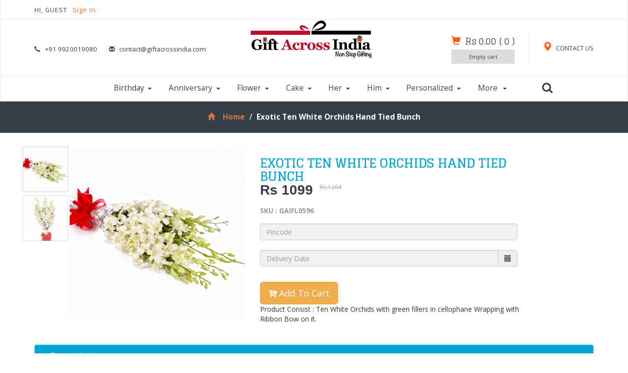

--- FILE ---
content_type: text/html; charset=UTF-8
request_url: https://www.giftacrossindia.com/gift/exotic-ten-white-orchids-hand-tied-bunch/4111
body_size: 19825
content:
<!DOCTYPE html>
<html>
<head>
<title>Exotic Ten White Orchids Hand Tied Bunch @ Best Price | Giftacrossindia</title>
<link rel="shortcut icon" href="https://www.giftacrossindia.com/images/gai.ico" />
<meta content="Buy / Order Exotic Ten White Orchids Hand Tied Bunch at Best Price For Your Loved Ones ✓ Free Shipping in India" name="description" />
<!-- for-mobile-apps -->
<meta name="viewport" content="width=device-width, initial-scale=1">
<meta http-equiv="Content-Type" content="text/html; charset=utf-8" />
<meta name="keywords" content="" />
<script type="application/x-javascript"> addEventListener("load", function() { setTimeout(hideURLbar, 0); }, false);
function hideURLbar(){ window.scrollTo(0,1); } </script>
<!--//for-mobile-apps -->
<!--Custom Theme files -->
<link href="https://www.giftacrossindia.com/css/bootstrap.css" rel="stylesheet" type="text/css" media="all" />
<link href="https://www.giftacrossindia.com/css/style.css" rel="stylesheet" type="text/css" media="all" />
<!--//Custom Theme files -->
<!--js-->
<script src="https://www.giftacrossindia.com/js/jquery-1.11.1.min.js"></script>
<script src="https://www.giftacrossindia.com/js/modernizr.custom.js"></script>
<!--//js-->
<!--cart-->
<!--web-fonts-->
<link href='//fonts.googleapis.com/css?family=Glegoo:400,700' rel='stylesheet' type='text/css'>
<link href='//fonts.googleapis.com/css?family=Open+Sans:400,300,300italic,400italic,600,600italic,700,700italic,800,800italic' rel='stylesheet' type='text/css'>
<!--web-fonts-->
<!--animation-effect-->
<!--//animation-effect-->
<!--start-smooth-scrolling-->
<script type="text/javascript" src="https://www.giftacrossindia.com/js/move-top.js"></script>
<script type="text/javascript" src="https://www.giftacrossindia.com/js/easing.js"></script>
<link href="https://www.giftacrossindia.com/css/font-awesome.css" rel="stylesheet"/>
<script type="text/javascript">
jQuery(document).ready(function($) {
                       $(".scroll").click(function(event){
                                          event.preventDefault();
                                          $('html,body').animate({scrollTop:$(this.hash).offset().top},1000);
                                          });
                       });
</script>
<!--//end-smooth-scrolling-->
<link href="https://www.giftacrossindia.com/gift/exotic-ten-white-orchids-hand-tied-bunch/4111" rel="canonical"><!--Start of Tawk.to Script-->
<script type="text/javascript">
var Tawk_API=Tawk_API||{}, Tawk_LoadStart=new Date();
(function(){
 var s1=document.createElement("script"),s0=document.getElementsByTagName("script")[0];
 s1.async=true;
 s1.src='https://embed.tawk.to/5d22e2fa7a48df6da2437104/default';
 s1.charset='UTF-8';
 s1.setAttribute('crossorigin','*');
 s0.parentNode.insertBefore(s1,s0);
 })();
</script>
<!--End of Tawk.to Script-->
<meta name="google-site-verification" content="W9zEO6B8KtFlPbGWTqG1WtuO2AyM2kk9oY9veQL-0ac" />
<!-- Global site tag (gtag.js) - Google Analytics -->
<script async src="https://www.googletagmanager.com/gtag/js?id=UA-26225010-1"></script>
<script>
window.dataLayer = window.dataLayer || [];
function gtag(){dataLayer.push(arguments);}
gtag('js', new Date());

gtag('config', 'UA-26225010-1');
</script>

             



<!--flex slider-->
<script defer src="https://www.giftacrossindia.com/js/jquery.flexslider.js"></script>
<link rel="stylesheet" href="https://www.giftacrossindia.com/css/flexslider1.css" type="text/css" media="screen" />
<link href="https://cdnjs.cloudflare.com/ajax/libs/bootstrap-datepicker/1.3.0/css/datepicker.css" rel="stylesheet" type="text/css" />
<script>
// Can also be used with $(document).ready()
$(window).load(function() {
  $('.flexslider').flexslider({
    animation: "slide",
    controlNav: "thumbnails"
  });
});
</script>
<!--flex slider-->
<script src="https://www.giftacrossindia.com/js/imagezoom.js"></script>
<style>
.autocomplete {
    /*the container must be positioned relative:*/
position: relative;
display: inline-block;
}
input {
border: 1px solid transparent;
    background-color: #f1f1f1;
padding: 10px;
    font-size: 16px;
}
input[type=text] {
    background-color: #f1f1f1;
width: 100%;
}
input[type=submit] {
    background-color: DodgerBlue;
color: #fff;
}
.autocomplete-items {
position: absolute;
border: 1px solid #d4d4d4;
    border-bottom: none;
    border-top: none;
    z-index: 99;
    /*position the autocomplete items to be the same width as the container:*/
top: 100%;
left: 0;
right: 0;
}
.autocomplete-items div {
padding: 10px;
cursor: pointer;
    background-color: #fff;
    border-bottom: 1px solid #d4d4d4;
}
.autocomplete-items div:hover {
    /*when hovering an item:*/
    background-color: #e9e9e9;
}
.autocomplete-active {
    /*when navigating through the items using the arrow keys:*/
    background-color: DodgerBlue !important;
color: #ffffff;
}
</style>
<style>
.btn-file {
position: relative;
overflow: hidden;
}
.btn-file input[type=file] {
position: absolute;
top: 0;
right: 0;
    min-width: 100%;
    min-height: 100%;
    font-size: 100px;
    text-align: right;
filter: alpha(opacity=0);
opacity: 0;
outline: none;
background: white;
cursor: inherit;
display: block;
}
</style>
</head>
<body>
<!--header-->
<div class="header">
<div class="top-header navbar navbar-default"><!--header-one-->
<div class="container">
<div class="nav navbar-nav wow fadeInLeft animated" data-wow-delay=".5s">
<p>

HI, GUEST <a href="https://www.giftacrossindia.com/login">Sign In </a>



</p>
</div>
<div class="nav navbar-nav navbar-right social-icons wow fadeInRight animated" data-wow-delay=".5s">



</div>
<div class="clearfix"> </div>
</div>
</div>
<div class="header-two navbar navbar-default"><!--header-two-->
<div class="container">
<div class="nav navbar-nav header-two-left">
<ul>
<li><i class="glyphicon glyphicon-earphone" aria-hidden="true"></i>+91 9920019080</li>
<li><i class="glyphicon glyphicon-envelope" aria-hidden="true"></i><a rel="nofollow" href="mailto:contact@giftacrossindia.com">contact@giftacrossindia.com</a></li>
</ul>
</div>
<div class="nav navbar-nav logo wow zoomIn animated" data-wow-delay=".7s">
<a href="https://www.giftacrossindia.com">
<img src="https://www.giftacrossindia.com/images/gailogo.png" alt="Gift Across India" title="Gift Across India"/>
</a>
</div>
<div class="nav navbar-nav navbar-right header-two-right">
<div class="header-right my-account">
<a href="https://www.giftacrossindia.com/static/contacts"><span class="glyphicon glyphicon-map-marker" aria-hidden="true"></span> CONTACT US</a>
</div>

<div class="header-right cart">
<a href="#"><span class="glyphicon glyphicon-shopping-cart" aria-hidden="true"></span></a>
<h4><a href="https://www.giftacrossindia.com/checkout">
<span class="simpleCart_total"> Rs 0.00 </span> (<span id="simpleCart_quantity" class="simpleCart_quantity"> 0 </span>)
</a></h4>
<div class="cart-box">
<p><a href="https://www.giftacrossindia.com/checkout?empty=yes" class="simpleCart_empty">Empty cart</a></p>
<div class="clearfix"> </div>
</div>
</div>


<div class="clearfix"> </div>
</div>
<div class="clearfix"> </div>
</div>
</div>
<div class="top-nav navbar navbar-default"><!--header-three-->
<div class="container">
<nav class="navbar" role="navigation">
<div class="navbar-header">
<button type="button" class="navbar-toggle" data-toggle="collapse" data-target="#bs-example-navbar-collapse-1">
<span class="sr-only">Toggle navigation</span>
<span class="icon-bar"></span>
<span class="icon-bar"></span>
<span class="icon-bar"></span>
</button>
</div>
<!--navbar-header-->
<div style="padding-left:0px;" class="collapse navbar-collapse" id="bs-example-navbar-collapse-1">
<ul class="nav navbar-nav top-nav-info">

<li class="dropdown">
<a href="https://www.giftacrossindia.com/gifts/birthday" class="dropdown-toggle" data-toggle="dropdown">Birthday<b class="caret"></b></a>
<ul class="dropdown-menu multi-column multi-column1">
<div class="row">
<div class="col-sm-2 menu-grids">
<h4>Special Ones</h4>
<ul class="multi-column-dropdown">
<li><a class="list" href="https://www.giftacrossindia.com/gifts/birthday-girlfriend/31">Girlfriend</a></li>
<li><a class="list" href="https://www.giftacrossindia.com/gifts/birthday-boyfriend/32">Boyfriend</a></li>
<li><a class="list" href="https://www.giftacrossindia.com/gifts/birthday-wife/33">Wife</a></li>
<li><a class="list" href="https://www.giftacrossindia.com/gifts/birthday-husband/34">Husband</a></li>
<li><a class="list" href="https://www.giftacrossindia.com/gifts/birthday-friend/35">Friend</a></li>
<li><a class="list" href="https://www.giftacrossindia.com/gifts/crush/36">Crush</a></li>
</ul>
</div>
<div class="col-sm-2 menu-grids">
<h4>Family</h4>
<ul class="multi-column-dropdown">
<li><a class="list" href="https://www.giftacrossindia.com/gifts/birthday-mother/43">Mother</a></li>
<li><a class="list" href="https://www.giftacrossindia.com/gifts/birthday-father/44">Father</a></li>
<li><a class="list" href="https://www.giftacrossindia.com/gifts/birthday-sister/45">Sister</a></li>
<li><a class="list" href="https://www.giftacrossindia.com/gifts/birthday-brother/46">Brother</a></li>
<li><a class="list" href="https://www.giftacrossindia.com/gifts/birthday-daughter/47">Daughter</a></li>
<li><a class="list" href="https://www.giftacrossindia.com/gifts/birthday-son/48">Son</a></li>
</ul>
</div>
<div class="col-sm-2 menu-grids">
<h4>Gender Wise</h4>
<ul class="multi-column-dropdown">
<li><a class="list" href="https://www.giftacrossindia.com/gifts/birthday-women/49">Women</a></li>
<li><a class="list" href="https://www.giftacrossindia.com/gifts/birthday-men/50">Men</a></li>
<li><a class="list" href="https://www.giftacrossindia.com/gifts/birthday-teen-girl/51">Teen Girl</a></li>
<li><a class="list" href="https://www.giftacrossindia.com/gifts/birthday-teen-boy/52">Teen Boy</a></li>
<li><a class="list" href="https://www.giftacrossindia.com/gifts/birthday-elderly-women/53">Elder Women</a></li>
<li><a class="list" href="https://www.giftacrossindia.com/gifts/birthday-elderly-men/54">Elder men</a></li>
</ul>
</div>
<div class="col-sm-2 menu-grids">
<h4>For Kids</h4>
<ul class="multi-column-dropdown">
<li><a class="list" href="https://www.giftacrossindia.com/gifts/birthday-girl/55">Girl</a></li>
<li><a class="list" href="https://www.giftacrossindia.com/gifts/birthday-boy/56">Boy</a></li>
<li><a class="list" href="https://www.giftacrossindia.com/gifts/birthday-toddlers/57">Toddlers</a></li>
<li><a class="list" href="https://www.giftacrossindia.com/gifts/birthday-new-born/58">New Born</a></li>
<li><a class="list" href="https://www.giftacrossindia.com/gifts/toys/59">Toys</a></li>
<li><a class="list" href="https://www.giftacrossindia.com/gifts/kids-accessories/660">Kid Accessories</a></li>
</ul>
</div>
<div class="col-sm-2 menu-grids">
<h4>Hampers</h4>
<ul class="multi-column-dropdown">
<li><a class="list" href="https://www.giftacrossindia.com/gifts/birthday-eggless-cake/37">Eggless Cake</a></li>
<li><a class="list" href="https://www.giftacrossindia.com/gifts/birthday-cards/38">Greeting Cards</a></li>
<li><a class="list" href="https://www.giftacrossindia.com/gifts/fresh-flower-hampers/39">Fresh Flower Hampers</a></li>
<li><a class="list" href="https://www.giftacrossindia.com/gifts/romantic-birthday-hampers/40">Romantic Hampers</a></li>
<li><a class="list" href="https://www.giftacrossindia.com/gifts/fashion-hampers/41">Fashion Hampers</a></li>
<li><a class="list" href="https://www.giftacrossindia.com/gifts/grooming-gifts/42">Grooming Gifts</a></li>
</ul>
</div>
<div class="col-sm-2 menu-grids">
<h4>Best Sellers</h4>
<ul class="multi-column-dropdown">
<li><a class="list" href="https://www.giftacrossindia.com/gifts/birthday-cakes/262">Birthday Cakes</a></li>
<li><a class="list" href="https://www.giftacrossindia.com/gifts/birthday-flowers/263">Birthday Flowers</a></li>
<li><a class="list" href="https://www.giftacrossindia.com/gifts/birthday-chocolates/63">Birthday Chocolates</a></li>
<li><a class="list" href="https://www.giftacrossindia.com/gifts/birthday-personalized-gifts/60">Personalized Gifts</a></li>
<li><a class="list" href="https://www.giftacrossindia.com/gifts/birthday-cushions/62">Birthday Cushions</a></li>
<li><a class="list" href="https://www.giftacrossindia.com/gifts/heart-shaped-soft-toys/659">Heart Shaped Soft Toys</a></li>
<li><a class="list" href="https://www.giftacrossindia.com/wishes/birthday">Birthday Wishes <sup style="color:#FF590F;" class="blink_me">New</sup></a></li>
</ul>
</div>

<div class="clearfix"> </div>
</div>
</ul>
</li>
<li class="dropdown grid">
<a href="https://www.giftacrossindia.com/gifts/anniversary" class="dropdown-toggle list1" data-toggle="dropdown">Anniversary<b class="caret"></b></a>
<ul class="dropdown-menu multi-column multi-column1">
<div class="row">
<div class="col-sm-2 menu-grids">
<h4>Special Ones</h4>
<ul class="multi-column-dropdown">
<li><a class="list" href="https://www.giftacrossindia.com/gifts/anniversary-girlfriend/75">Giflfriend</a></li>
<li><a class="list" href="https://www.giftacrossindia.com/gifts/anniversary-boyfriend/76">Boyfriend</a></li>
<li><a class="list" href="https://www.giftacrossindia.com/gifts/anniversary-wife/77">Wife</a></li>
<li><a class="list" href="https://www.giftacrossindia.com/gifts/anniversary-husband/78">Husband</a></li>
<li><a class="list" href="https://www.giftacrossindia.com/gifts/anniversary-friend/79">Friend</a></li>
</ul>
</div>
<div class="col-sm-2 menu-grids">
<h4>Family</h4>
<ul class="multi-column-dropdown">
<li><a class="list" href="https://www.giftacrossindia.com/gifts/anniversary-parents/80">Parents</a></li>
<li><a class="list" href="https://www.giftacrossindia.com/gifts/anniversary-grandparents/81">Grandparents</a></li>
<li><a class="list" href="https://www.giftacrossindia.com/gifts/anniversary-sister/82">Sister</a></li>
<li><a class="list" href="https://www.giftacrossindia.com/gifts/anniversary-brother/83">Brother</a></li>
<li><a class="list" href="https://www.giftacrossindia.com/gifts/anniversary-daughter/84">Daughter</a></li>
<li><a class="list" href="https://www.giftacrossindia.com/gifts/anniversary-son/85">Son</a></li>
</ul>
</div>
<div class="col-sm-2 menu-grids">
<h4>Gender Wise</h4>
<ul class="multi-column-dropdown">
<li><a class="list" href="https://www.giftacrossindia.com/gifts/anniversary-him/87">For Him</a></li>
<li><a class="list" href="https://www.giftacrossindia.com/gifts/anniversary-her/86">For Her</a></li>
<li><a class="list" href="https://www.giftacrossindia.com/gifts/anniversary-couples/88">For Couples</a></li>
<li><a class="list" href="https://www.giftacrossindia.com/gifts/anniversary-elderly-couples/89">Elderly Couples</a></li>
</ul>
</div>
<div class="col-sm-2 menu-grids">
<h4>Hampers</h4>
<ul class="multi-column-dropdown">
<li><a class="list" href="https://www.giftacrossindia.com/gifts/flower-combos/90">Flower Combos</a></li>
<li><a class="list" href="https://www.giftacrossindia.com/gifts/cake-combos/91">Cake Combos</a></li>
<li><a class="list" href="https://www.giftacrossindia.com/gifts/anniversary-exclusive-hampers/273">Exclusive Hampers</a></li>
<li><a class="list" href="https://www.giftacrossindia.com/gifts/romantic-hampers/92">Romantic Hampers</a></li>
<li><a class="list" href="https://www.giftacrossindia.com/gifts/grooming-hampers/272">Grooming Hampers</a></li>
<li><a class="list" href="https://www.giftacrossindia.com/gifts/gourmet-hampers/275">Gourmet Hampers</a></li>
<li><a class="list" href="https://www.giftacrossindia.com/gifts/anniversary-heart-shaped-arrangement/274">Heart Shaped Arrangement</a></li>
</ul>
</div>
<div class="col-sm-2 menu-grids">
<h4>Best Sellers</h4>
<ul class="multi-column-dropdown">
<li><a class="list" href="https://www.giftacrossindia.com/gifts/1st-anniversary-gifts/94">1st Anniversary Gifts</a></li>
<li><a class="list" href="https://www.giftacrossindia.com/gifts/anniversary-personalized-gifts/95">Personalized Gifts</a></li>
<li><a class="list" href="https://www.giftacrossindia.com/gifts/anniversary-home-decor/96">Home Décor</a></li>
<li><a class="list" href="https://www.giftacrossindia.com/gifts/anniversary-spiritual-gifts/97">Spiritual Gifts</a></li>
<li><a class="list" href="https://www.giftacrossindia.com/gifts/anniversary-chocolates/269">Anniversary Chocolates</a></li>
<li><a class="list" href="https://www.giftacrossindia.com/gifts/anniversary-photo-frames/276">Photo Frames</a></li>
<li><a class="list" href="https://www.giftacrossindia.com/gifts/anniversary-eggless-cakes/277">Eggless Cakes</a></li>
</ul>
</div>
<div class="col-sm-2 menu-grids">
<h4>Trending</h4>
<ul class="multi-column-dropdown">
<li><a class="list" href="https://www.giftacrossindia.com/gifts/anniversary-flowers/267">Anniversary Flowers</a></li>
<li><a class="list" href="https://www.giftacrossindia.com/gifts/anniversary-cakes/268">Anniversary Cakes</a></li>
<li><a class="list" href="https://www.giftacrossindia.com/gifts/anniversary-perfumes/270">Anniversary Perfumes</a></li>
<li><a class="list" href="https://www.giftacrossindia.com/gifts/anniversary-midnight-delivery/271">Midnight Delivery</a></li>
<li><a class="list" href="https://www.giftacrossindia.com/wishes/anniversary">Anniversary Wishes <sup style="color:#FF590F;" class="blink_me">New</sup></a></li>
</ul>
</div>

<div class="clearfix"> </div>
</div>
</ul>
</li>
<li class="dropdown grid">
<a href="https://www.giftacrossindia.com/gifts/flowers" class="dropdown-toggle list1" data-toggle="dropdown">Flower<b class="caret"></b></a>
<ul class="dropdown-menu multi-column multi-column1">
<div class="row">
<div class="col-sm-2 menu-grids">
<h4>Types</h4>
<ul class="multi-column-dropdown">
<li><a class="list" href="https://www.giftacrossindia.com/gifts/roses/20">Roses</a></li>
<li><a class="list" href="https://www.giftacrossindia.com/gifts/carnations/21">Carnations</a></li>
<li><a class="list" href="https://www.giftacrossindia.com/gifts/gerberas/22">Gerberas</a></li>
<li><a class="list" href="https://www.giftacrossindia.com/gifts/lilies/102">Lilies</a></li>
<li><a class="list" href="https://www.giftacrossindia.com/gifts/anthuriums/632">Anthuriums</a></li>
<li><a class="list" href="https://www.giftacrossindia.com/gifts/gladiolus/648">Gladiolus</a></li>
<li><a class="list" href="https://www.giftacrossindia.com/gifts/serenades/671">Serenades</a></li>
<li><a class="list" href="https://www.giftacrossindia.com/gifts/orchids/103">Orchids</a></li>
</ul>
</div>
<div class="col-sm-2 menu-grids">
<h4>Arrangements</h4>
<ul class="multi-column-dropdown">
<li><a class="list" href="https://www.giftacrossindia.com/gifts/bouquet-bunches/105">Bouquet</a></li>
<li><a class="list" href="https://www.giftacrossindia.com/gifts/basket-arrangement/106">Basket</a></li>
<li><a class="list" href="https://www.giftacrossindia.com/gifts/heart-shape-arrangement/107">Heart Flowers</a></li>
<li><a class="list" href="https://www.giftacrossindia.com/gifts/designer-flowers/108">Designer</a></li>
<li><a class="list" href="https://www.giftacrossindia.com/gifts/romantic-flowers/109">Romantic</a></li>
<li><a class="list" href="https://www.giftacrossindia.com/gifts/vase-arrangement/280">Vase Arrangement</a></li>
<li><a class="list" href="https://www.giftacrossindia.com/gifts/long-size-arrangement/704">Long Size</a></li>
<li><a class="list" href="https://www.giftacrossindia.com/gifts/wreath-flowers/712">Wreath Flowers</a></li>
</ul>
</div>
<div class="col-sm-2 menu-grids">
<h4>Occasion</h4>
<ul class="multi-column-dropdown">
<li><a class="list" href="https://www.giftacrossindia.com/gifts/wedding-flowers/110">Wedding</a></li>
<li><a class="list" href="https://www.giftacrossindia.com/gifts/congratulations-flower/111">Congratulations</a></li>
<li><a class="list" href="https://www.giftacrossindia.com/gifts/i-love-you-flowers/112">I Love You</a></li>
<li><a class="list" href="https://www.giftacrossindia.com/gifts/missing-you-flowers/113">I Miss You</a></li>
<li><a class="list" href="https://www.giftacrossindia.com/gifts/sorry-flowers/114">I am Sorry</a></li>
<li><a class="list" href="https://www.giftacrossindia.com/gifts/good-luck-flowers/115">Good Luck</a></li>
<li><a class="list" href="https://www.giftacrossindia.com/gifts/condolence-flowers/686">Condolence Flowers</a></li>
<li><a class="list" href="https://www.giftacrossindia.com/gifts/thank-you-flowers/702">Thank You Flowers</a></li>
</ul>
</div>
<div class="col-sm-2 menu-grids">
<h4>Hampers</h4>
<ul class="multi-column-dropdown">
<li><a class="list" href="https://www.giftacrossindia.com/gifts/flowers-cake/116">Flowers and Cakes</a></li>
<li><a class="list" href="https://www.giftacrossindia.com/gifts/flowers-soft-toy/118">Flowers and Teddy</a></li>
<li><a class="list" href="https://www.giftacrossindia.com/gifts/flowers-dry-fruits/278">Flowers with Dry Fruits</a></li>
<li><a class="list" href="https://www.giftacrossindia.com/gifts/flowers-fruits/119">Flowers Fruits Combo</a></li>
<li><a class="list" href="https://www.giftacrossindia.com/gifts/flowers-sweets/120">Flowers Sweet Combos</a></li>
<li><a class="list" href="https://www.giftacrossindia.com/gifts/flower-wine/643">Flowers and Wines</a></li>
<li><a class="list" href="https://www.giftacrossindia.com/gifts/flowers-chocolates/117">Flowers with Chocolates</a></li>
</ul>
</div>
<div class="col-sm-2 menu-grids">
<h4>Trending</h4>
<ul class="multi-column-dropdown">
<li><a class="list" href="https://www.giftacrossindia.com/gifts/midnight-delivery/122">Midnight Delivery</a></li>
<li><a class="list" href="https://www.giftacrossindia.com/gifts/fresh-fruits/279">Fresh Fruits</a></li>
<li><a class="list" href="https://www.giftacrossindia.com/gifts/premium-combos/124">Premium Combos</a></li>
<li><a class="list" href="https://www.giftacrossindia.com/gifts/assorted/634">Assorted</a></li>
<li><a class="list" href="https://www.giftacrossindia.com/gifts/artificial-bonsai-plants/633">Artificial Bonsai Plants</a></li>
<li><a class="list" href="https://www.giftacrossindia.com/gifts/green-gifts/703">Green Gifts</a></li>
</ul>
</div>
<div class="col-sm-2 menu-grids">
<h4>By Price</h4>
<ul class="multi-column-dropdown">
<li><a class="list" href="https://www.giftacrossindia.com/gifts/under/flowers/500">Under Rs 500</a></li>
<li><a class="list" href="https://www.giftacrossindia.com/gifts/under/flowers/1000">Under Rs 1000</a></li>
<li><a class="list" href="https://www.giftacrossindia.com/gifts/under/flowers/2000">Under Rs 2000</a></li>
</ul>
</div>

<div class="clearfix"> </div>
</div>
</ul>
</li>
<li class="dropdown grid">
<a href="https://www.giftacrossindia.com/gifts/cakes" class="dropdown-toggle list1" data-toggle="dropdown">Cake<b class="caret"></b></a>
<ul class="dropdown-menu multi-column multi-column1">
<div class="row">
<div class="col-sm-2 menu-grids">
<h4>Yummy Flavours</h4>
<ul class="multi-column-dropdown">
<li><a class="list" href="https://www.giftacrossindia.com/gifts/chocolate-cakes/12">Chocolate Cakes</a></li>
<li><a class="list" href="https://www.giftacrossindia.com/gifts/black-forest-cakes/13">Black Forest Cakes</a></li>
<li><a class="list" href="https://www.giftacrossindia.com/gifts/pineapple-cakes/128">Pineapple Cake</a></li>
<li><a class="list" href="https://www.giftacrossindia.com/gifts/vanilla-cakes/129">Vanilla Cake</a></li>
<li><a class="list" href="https://www.giftacrossindia.com/gifts/strawberry-cakes/130">Strawberry Cakes</a></li>
<li><a class="list" href="https://www.giftacrossindia.com/gifts/butterscotch-cakes/341">Butterscotch Cake</a></li>
<li><a class="list" href="https://www.giftacrossindia.com/gifts/mix-fruit-cakes/131">Mix Fruit Cakes</a></li>
<li><a class="list" href="https://www.giftacrossindia.com/gifts/sugar-free-cakes/672">Sugar Free Cakes</a></li>
<li><a class="list" href="https://www.giftacrossindia.com/gifts/cheese-cakes/342">Cheese Cakes</a></li>
</ul>
</div>
<div class="col-sm-2 menu-grids">
<h4>Types</h4>
<ul class="multi-column-dropdown">
<li><a class="list" href="https://www.giftacrossindia.com/gifts/heart-shaped-cakes/16">Heart Shaped Cakes</a></li>
<li><a class="list" href="https://www.giftacrossindia.com/gifts/designer-cakes/17">Designer Cakes</a></li>
<li><a class="list" href="https://www.giftacrossindia.com/gifts/eggless-cakes/18">Eggless Cakes</a></li>
<li><a class="list" href="https://www.giftacrossindia.com/gifts/fresh-cream-cakes/14">Fresh Cream Cakes</a></li>
<li><a class="list" href="https://www.giftacrossindia.com/gifts/regular-cakes/132">Regular Cakes</a></li>
<li><a class="list" href="https://www.giftacrossindia.com/gifts/cup-cakes/343">Cup Cakes</a></li>
<li><a class="list" href="https://www.giftacrossindia.com/gifts/photo-cake/344">Photo Cake</a></li>
<li><a class="list" href="https://www.giftacrossindia.com/gifts/five-star-cakes/642">Five Star Cakes</a></li>
</ul>
</div>
<div class="col-sm-2 menu-grids">
<h4>Hampers</h4>
<ul class="multi-column-dropdown">
<li><a class="list" href="https://www.giftacrossindia.com/gifts/cakes-with-flowers/133">Cake with Flowers</a></li>
<li><a class="list" href="https://www.giftacrossindia.com/gifts/cakes-with-cards/134">Cake with Cards</a></li>
<li><a class="list" href="https://www.giftacrossindia.com/gifts/cakes-and-soft-toys/135">Cake and Soft Toy Combo</a></li>
<li><a class="list" href="https://www.giftacrossindia.com/gifts/eggless-cake-hampers/136">Eggless Hampers</a></li>
</ul>
</div>
<div class="col-sm-2 menu-grids">
<h4>Weight</h4>
<ul class="multi-column-dropdown">
<li><a class="list" href="https://www.giftacrossindia.com/gifts/half-kg-cakes/141">Half Kg Cake</a></li>
<li><a class="list" href="https://www.giftacrossindia.com/gifts/one-kg-cakes/142">One Kg Cake</a></li>
<li><a class="list" href="https://www.giftacrossindia.com/gifts/two-kg-cakes/143">Two Kg Cake</a></li>
</ul>
</div>
<div class="col-sm-2 menu-grids">
<h4>Trending</h4>
<ul class="multi-column-dropdown">
<li><a class="list" href="https://www.giftacrossindia.com/gifts/premium-cakes/139">Premium Cakes</a></li>
<li><a class="list" href="https://www.giftacrossindia.com/gifts/best-wishes-cakes/636">Best Wishes Cakes</a></li>
<li><a class="list" href="https://www.giftacrossindia.com/gifts/personalized-cakes/666">Personalized Cakes</a></li>
</ul>
</div>
<div class="col-sm-2 menu-grids">
<h4>By Price</h4>
<ul class="multi-column-dropdown">
<li><a class="list" href="https://www.giftacrossindia.com/gifts/under/cakes/500">Under Rs 500</a></li>
<li><a class="list" href="https://www.giftacrossindia.com/gifts/under/cakes/1000">Under Rs 1000</a></li>
<li><a class="list" href="https://www.giftacrossindia.com/gifts/under/cakes/2000">Under Rs 2000</a></li>
</ul>
</div>

<div class="clearfix"> </div>
</div>
</ul>
</li>

<li class="dropdown grid">
<a href="https://www.giftacrossindia.com/gifts/gifts-for-her/8" class="dropdown-toggle list1" data-toggle="dropdown">Her<b class="caret"></b></a>
<ul class="dropdown-menu multi-column multi-column1">
<div class="row">
<div class="col-sm-2 menu-grids">
<h4>Special Ones</h4>
<ul class="multi-column-dropdown">
<li><a class="list" href="https://www.giftacrossindia.com/gifts/girlfriend/149">Girlfriend</a></li>
<li><a class="list" href="https://www.giftacrossindia.com/gifts/gifts-for-wife/150">Wife</a></li>
<li><a class="list" href="https://www.giftacrossindia.com/gifts/gifts-for-sister/696">Sister</a></li>
<li><a class="list" href="https://www.giftacrossindia.com/gifts/gifts-for-mother/151">Mother</a></li>
<li><a class="list" href="https://www.giftacrossindia.com/gifts/grand-mother/152">Grand Mother</a></li>
<li><a class="list" href="https://www.giftacrossindia.com/gifts/daughter/153">Daughter</a></li>
<li><a class="list" href="https://www.giftacrossindia.com/gifts/friend-woman/154">Friend</a></li>
</ul>
</div>
<div class="col-sm-2 menu-grids">
<h4>Fashion</h4>
<ul class="multi-column-dropdown">
<li><a class="list" href="https://www.giftacrossindia.com/gifts/kurtis/155">Kurtis</a></li>
<li><a class="list" href="https://www.giftacrossindia.com/gifts/teen-tops/156">Teen Tops</a></li>
<li><a class="list" href="https://www.giftacrossindia.com/gifts/designer-wear/157">Designer Wear</a></li>
<li><a class="list" href="https://www.giftacrossindia.com/gifts/indian-sarees/158">Indian Sarees</a></li>
<li><a class="list" href="https://www.giftacrossindia.com/gifts/cool-cardigans/159">Cool Cardigans</a></li>
</ul>
</div>
<div class="col-sm-2 menu-grids">
<h4>Accessories</h4>
<ul class="multi-column-dropdown">
<li><a class="list" href="https://www.giftacrossindia.com/gifts/handbags/160">Hand Bags</a></li>
<li><a class="list" href="https://www.giftacrossindia.com/gifts/pretty-hats/161">Pretty Hats</a></li>
<li><a class="list" href="https://www.giftacrossindia.com/gifts/footwear/162">Footwear</a></li>
<li><a class="list" href="https://www.giftacrossindia.com/gifts/trendy-bangles/163">Trendy Bangles</a></li>
<li><a class="list" href="https://www.giftacrossindia.com/gifts/sunglasses-for-her/164">Sunglasses</a></li>
</ul>
</div>
<div class="col-sm-2 menu-grids">
<h4>Hampers</h4>
<ul class="multi-column-dropdown">
<li><a class="list" href="https://www.giftacrossindia.com/gifts/flowers-and-cake-for-her/165">Flowers and Cake</a></li>
<li><a class="list" href="https://www.giftacrossindia.com/gifts/romantic-hampers-for-her/166">Romantic Combos</a></li>
<li><a class="list" href="https://www.giftacrossindia.com/gifts/make-up-sets/167">Make Up Sets</a></li>
<li><a class="list" href="https://www.giftacrossindia.com/gifts/home-decor-for-her/168">Home Decor</a></li>
<li><a class="list" href="https://www.giftacrossindia.com/gifts/soft-toy-combos/169">Soft Toy Combos</a></li>
<li><a class="list" href="https://www.giftacrossindia.com/gifts/flowers-and-cake-for-her/165">Flower Combos</a></li>
</ul>
</div>
<div class="col-sm-2 menu-grids">
<h4>Popular</h4>
<ul class="multi-column-dropdown">
<li><a class="list" href="https://www.giftacrossindia.com/gifts/perfumes-for-women/171">Perfumes</a></li>
<li><a class="list" href="https://www.giftacrossindia.com/gifts/chocolates-for-her/172">Chocolates</a></li>
<li><a class="list" href="https://www.giftacrossindia.com/gifts/jewellery-for-her/174">Jewellery</a></li>
<li><a class="list" href="https://www.giftacrossindia.com/gifts/photo-frames-for-her/353">Photo Frames</a></li>
<li><a class="list" href="https://www.giftacrossindia.com/gifts/beauty-care/173">Beauty Care</a></li>
<li><a class="list" href="https://www.giftacrossindia.com/gifts/flowers-for-her/351">Flowers</a></li>
<li><a class="list" href="https://www.giftacrossindia.com/gifts/cake-for-her/352">Cakes</a></li>
</ul>
</div>
<div class="col-sm-2 menu-grids">
<h4>By Price</h4>
<ul class="multi-column-dropdown">
<li><a class="list" href="https://www.giftacrossindia.com/gifts/under/gifts-for-her/500">Under Rs 500</a></li>
<li><a class="list" href="https://www.giftacrossindia.com/gifts/under/gifts-for-her/1000">Under Rs 1000</a></li>
<li><a class="list" href="https://www.giftacrossindia.com/gifts/under/gifts-for-her/2000">Under Rs 2000</a></li>
</ul>
</div>

<div class="clearfix"> </div>
</div>
</ul>
</li>


<li class="dropdown grid">
<a href="https://www.giftacrossindia.com/gifts/gifts-for-him/9" class="dropdown-toggle list1" data-toggle="dropdown">Him<b class="caret"></b></a>
<ul class="dropdown-menu multi-column multi-column1">
<div class="row">
<div class="col-sm-2 menu-grids">
<h4>Special Ones</h4>
<ul class="multi-column-dropdown">
<li><a class="list" href="https://www.giftacrossindia.com/gifts/boyfriend/180">Boyfriend</a></li>
<li><a class="list" href="https://www.giftacrossindia.com/gifts/gifts-for-husband/181">Husband</a></li>
<li><a class="list" href="https://www.giftacrossindia.com/gifts/gifts-for-brother/695">Brother</a></li>
<li><a class="list" href="https://www.giftacrossindia.com/gifts/gifts-for-father/182">Father</a></li>
<li><a class="list" href="https://www.giftacrossindia.com/gifts/grand-father/183">Grand Father</a></li>
<li><a class="list" href="https://www.giftacrossindia.com/gifts/son/184">Son</a></li>
</ul>
</div>
<div class="col-sm-2 menu-grids">
<h4>Fashion</h4>
<ul class="multi-column-dropdown">
<li><a class="list" href="https://www.giftacrossindia.com/gifts/indian-kurtas/186">Indian Kurtas</a></li>
<li><a class="list" href="https://www.giftacrossindia.com/gifts/cool-t-shirts/187">Cool T Shirts</a></li>
<li><a class="list" href="https://www.giftacrossindia.com/gifts/formal-wear/188">Formal Wear</a></li>
<li><a class="list" href="https://www.giftacrossindia.com/gifts/sports-wear/189">Sports Wear</a></li>
<li><a class="list" href="https://www.giftacrossindia.com/gifts/shorts/190">Shorts</a></li>
</ul>
</div>
<div class="col-sm-2 menu-grids">
<h4>Accessories</h4>
<ul class="multi-column-dropdown">
<li><a class="list" href="https://www.giftacrossindia.com/gifts/wallet/191">Wallet</a></li>
<li><a class="list" href="https://www.giftacrossindia.com/gifts/watches/192">Watches</a></li>
<li><a class="list" href="https://www.giftacrossindia.com/gifts/trendy-caps/193">Trendy Caps</a></li>
<li><a class="list" href="https://www.giftacrossindia.com/gifts/sunglasses-for-him/194">Sun Glasses</a></li>
<li><a class="list" href="https://www.giftacrossindia.com/gifts/belts-and-cufflinks/195">Belts and Cufflinks</a></li>
</ul>
</div>
<div class="col-sm-2 menu-grids">
<h4>Hampers</h4>
<ul class="multi-column-dropdown">
<li><a class="list" href="https://www.giftacrossindia.com/gifts/flowers-and-cake-for-him/196">Flowers and Cake</a></li>
<li><a class="list" href="https://www.giftacrossindia.com/gifts/romantic-hampers-for-him/197">Romantic Combos</a></li>
<li><a class="list" href="https://www.giftacrossindia.com/gifts/male-grooming/198">Male Grooming</a></li>
<li><a class="list" href="https://www.giftacrossindia.com/gifts/home-utility/199">Home Utility</a></li>
<li><a class="list" href="https://www.giftacrossindia.com/gifts/exclusive-hampers-for-men/441">Exclusive Curated Hampers</a></li>
</ul>
</div>
<div class="col-sm-2 menu-grids">
<h4>Popular</h4>
<ul class="multi-column-dropdown">
<li><a class="list" href="https://www.giftacrossindia.com/gifts/perfumes-for-men/201">Perfumes</a></li>
<li><a class="list" href="https://www.giftacrossindia.com/gifts/chocolates-for-him/202">Chocolates</a></li>
<li><a class="list" href="https://www.giftacrossindia.com/gifts/photo-frames-for-him/347">Photo Frames</a></li>
<li><a class="list" href="https://www.giftacrossindia.com/gifts/funny-gifts-for-him/203">Funny Gifts</a></li>
<li><a class="list" href="https://www.giftacrossindia.com/gifts/flowers-for-men/345">Flowers</a></li>
<li><a class="list" href="https://www.giftacrossindia.com/gifts/cakes-for-men/346">Cakes</a></li>
</ul>
</div>
<div class="col-sm-2 menu-grids">
<h4>By Price</h4>
<ul class="multi-column-dropdown">
<li><a class="list" href="https://www.giftacrossindia.com/gifts/under/gifts-for-him/500">Under Rs 500</a></li>
<li><a class="list" href="https://www.giftacrossindia.com/gifts/under/gifts-for-him/1000">Under Rs 1000</a></li>
<li><a class="list" href="https://www.giftacrossindia.com/gifts/under/gifts-for-him/2000">Under Rs 2000</a></li>
</ul>
</div>
<div class="clearfix"> </div>
</div>
</ul>
</li>


<li class="dropdown grid">
<a href="https://www.giftacrossindia.com/gifts/personalized" class="dropdown-toggle list1" data-toggle="dropdown">Personalized<b class="caret"></b></a>
<ul class="dropdown-menu multi-column multi-column1">
<div class="row">
<div class="col-sm-2 menu-grids">
<h4>Photo Gifts</h4>
<ul class="multi-column-dropdown">
<li><a class="list" href="https://www.giftacrossindia.com/gifts/personalized-photo-cushions/206">Photo Cushions</a></li>
<li><a class="list" href="https://www.giftacrossindia.com/gifts/personalized-photo-mugs/207">Photo Mugs</a></li>
<li><a class="list" href="https://www.giftacrossindia.com/gifts/personalized-t-shirts/208">T Shirts</a></li>
<li><a class="list" href="https://www.giftacrossindia.com/gifts/personalized-photo-frames/1136">Photo Frames</a></li>
<li><a class="list" href="https://www.giftacrossindia.com/gifts/personalized-photo-canvas/1137">Photo Canvas</a></li>
<li><a class="list" href="https://www.giftacrossindia.com/gifts/personalized-photo-cubes/1138">Photo Cubes</a></li>
<li><a class="list" href="https://www.giftacrossindia.com/gifts/personalized-photo-clocks/1139">Photo Clocks</a></li>
</ul>
</div>
<div class="col-sm-2 menu-grids">
<p>&nbsp;</p>
<ul class="multi-column-dropdown">

<li><a class="list" href="https://www.giftacrossindia.com/gifts/personalized-photo-lamps/1140">Photo Lamps</a></li>
<li><a class="list" href="https://www.giftacrossindia.com/gifts/personalized-photo-keepsakes/1141">Photo Keepsakes</a></li>
<li><a class="list" href="https://www.giftacrossindia.com/gifts/personalized-mobile-accessories/1142">Mobile Accessories</a></li>
<li><a class="list" href="https://www.giftacrossindia.com/gifts/personalized-calendars/1143">Calendars</a></li>
<li><a class="list" href="https://www.giftacrossindia.com/gifts/personalized-greeting-cards/1149">Greeting Cards</a></li>
</ul>
</div>
<div class="col-sm-2 menu-grids">
<h4>By Recipent</h4>
<ul class="multi-column-dropdown">
<li><a class="list" href="https://www.giftacrossindia.com/gifts/personalized-gifts-for-him/204">Him</a></li>
<li><a class="list" href="https://www.giftacrossindia.com/gifts/personalized-gifts-for-her/205">Her</a></li>
<li><a class="list" href="https://www.giftacrossindia.com/gifts/personalized-gifts-for-husband/1151">Husband</a></li>
<li><a class="list" href="https://www.giftacrossindia.com/gifts/personalized-gifts-for-wife/1152">Wife</a></li>
<li><a class="list" href="https://www.giftacrossindia.com/gifts/personalized-gifts-for-boyfriend/1153">Boyfriend</a></li>
<li><a class="list" href="https://www.giftacrossindia.com/gifts/personalized-gifts-for-girlfriend/1154">Girlfriend</a></li>
<li><a class="list" href="https://www.giftacrossindia.com/gifts/personalized-gifts-for-mom/1155">Mom</a></li>
<li><a class="list" href="https://www.giftacrossindia.com/gifts/personalized-gifts-for-dad/1156">Dad</a></li>
</ul>
</div>
<div class="col-sm-2 menu-grids">
<p>&nbsp;</p>
<ul class="multi-column-dropdown">
<li><a class="list" href="https://www.giftacrossindia.com/gifts/personalized-gifts-for-couples/1157">Couples</a></li>
<li><a class="list" href="https://www.giftacrossindia.com/gifts/personalized-gifts-for-kids/1158">Kids</a></li>
<li><a class="list" href="https://www.giftacrossindia.com/gifts/personalized-gifts-for-friend/1159">Friend</a></li>
<li><a class="list" href="https://www.giftacrossindia.com/gifts/personalized-gifts-for-sister/1160">Sister</a></li>
<li><a class="list" href="https://www.giftacrossindia.com/gifts/personalized-gifts-for-brother/1161">Brother</a></li>
<li><a class="list" href="https://www.giftacrossindia.com/gifts/personalized-gifts-for-daughter/1162">Daughter</a></li>
<li><a class="list" href="https://www.giftacrossindia.com/gifts/personalized-gifts-for-son/1163">Son</a></li>
</ul>
</div>


<div class="col-sm-4 menu-grids">
<h4>ENGRAVED GIFTS</h4>
<ul class="multi-column-dropdown">
<li><a class="list" href="https://www.giftacrossindia.com/gifts/personalized-engraved-pens/1144">Engraved Pens</a></li>
<li><a class="list" href="https://www.giftacrossindia.com/gifts/personalized-fashion-accessories/1145">Fashion Accessories</a></li>
<li><a class="list" href="https://www.giftacrossindia.com/gifts/personalized-desk-accessories/1146">Desk Accessories</a></li>
<li><a class="list" href="https://www.giftacrossindia.com/gifts/personalized-bar-accessories/1147">Bar Accessories</a></li>
<li><a class="list" href="https://www.giftacrossindia.com/gifts/personalized-key-chains/1148">Key Chains</a></li>
<li><a class="list" href="https://www.giftacrossindia.com/gifts/personalized-gifts-hampers/1150">Gifts Hampers</a></li>

</ul>
<h4>By Price</h4>
<ul class="multi-column-dropdown">
<li><a class="list" href="https://www.giftacrossindia.com/gifts/under/personalized/500">Under Rs 500</a></li>
<li><a class="list" href="https://www.giftacrossindia.com/gifts/under/personalized/1000">Under Rs 1000</a></li>
<li><a class="list" href="https://www.giftacrossindia.com/gifts/under/personalized/2000">Under Rs 2000</a></li>
</ul>
</div>
<div class="clearfix"> </div>
</div>
</ul>
</li>


<li class="dropdown grid">
<a href="#" class="dropdown-toggle list1" data-toggle="dropdown">More <b class="caret"></b></a>
<ul class="dropdown-menu multi-column multi-column1">
<div class="row">
<div class="col-sm-2 menu-grids">
<h4>Chocolates</h4>
<ul class="multi-column-dropdown">
<li><a class="list" href="https://www.giftacrossindia.com/gifts/chocolate-hampers/318">Hampers</a></li>
<li><a class="list" href="https://www.giftacrossindia.com/gifts/chocolates-collection/320">Collection</a></li>
<li><a class="list" href="https://www.giftacrossindia.com/gifts/candy-and-toffees/323">Candy and Toffees</a></li>
<li><a class="list" href="https://www.giftacrossindia.com/gifts/chocolates-best-sellers/319">Best Sellers</a></li>
<li><a class="list" href="https://www.giftacrossindia.com/gifts/chocolates-same-day-delivery/847">Same Day Delivery</a></li>
</ul>
<h4>By Price</h4>
<ul class="multi-column-dropdown">
<li><a class="list" href="https://www.giftacrossindia.com/gifts/under/chocolates/500">Under Rs 500</a></li>
<li><a class="list" href="https://www.giftacrossindia.com/gifts/under/chocolates/1000">Under Rs 1000</a></li>
<li><a class="list" href="https://www.giftacrossindia.com/gifts/under/chocolates/2000">Under Rs 2000</a></li>
</ul>
</div>
<div class="col-sm-2 menu-grids">
<h4>Wedding</h4>
<ul class="multi-column-dropdown">
<li><a class="list" href="https://www.giftacrossindia.com/gifts/gifts-for-bride/334">Gifts For Bride</a></li>
<li><a class="list" href="https://www.giftacrossindia.com/gifts/gifts-for-groom/335">Gifts For Groom</a></li>
<li><a class="list" href="https://www.giftacrossindia.com/gifts/wedding-hampers/694">Hampers</a></li>
<li><a class="list" href="https://www.giftacrossindia.com/gifts/wedding-cakes/363">Wedding Cakes</a></li>
<li><a class="list" href="https://www.giftacrossindia.com/gifts/wedding-best-sellers/336">Best Sellers</a></li>
</ul>
<h4>Sweets and Namkeens</h4>
<ul class="multi-column-dropdown">
<li><a class="list" href="https://www.giftacrossindia.com/gifts/assorted-sweets/354">Assorted Sweets</a></li>
<li><a class="list" href="https://www.giftacrossindia.com/gifts/kaju-sweets/355">Kaju Sweets</a></li>
<li><a class="list" href="https://www.giftacrossindia.com/gifts/indian-sweets/356">Indian Sweets</a></li>
<li><a class="list" href="https://www.giftacrossindia.com/gifts/cookies/639">Cookies</a></li>
</ul>
</div>
<div class="col-sm-2 menu-grids">
<h4>Gifting Ideas</h4>
<ul class="multi-column-dropdown">
<li><a class="list" href="https://www.giftacrossindia.com/gifts/dry-fruits/234">Dry Fruits</a></li>
<li><a class="list" href="https://www.giftacrossindia.com/gifts/mangoes/708">Mangoes</a></li>
<li><a class="list" href="https://www.giftacrossindia.com/gifts/perfumes/710">Perfumes</a></li>
<li><a class="list" href="https://www.giftacrossindia.com/gifts/home-decor-gifts-online/1121">Home Decor Gifts</a></li>
<li><a class="list" href="https://www.giftacrossindia.com/gifts/romantic-gifts/707">Romantic Gifts</a></li>
<li><a class="list" href="https://www.giftacrossindia.com/gifts/soft-toy-hampers/709">Soft Toys Hamper</a></li>
<li><a class="list" href="https://www.giftacrossindia.com/gifts/keychains/1123">Keychains</a></li>
</ul>
<h4>By Price</h4>
<ul class="multi-column-dropdown">
<li><a class="list" href="https://www.giftacrossindia.com/gifts/under/500">Under 500</a></li>
<li><a class="list" href="https://www.giftacrossindia.com/gifts/under/1000">Under 1000</a></li>
<li><a class="list" href="https://www.giftacrossindia.com/gifts/under/2000">Under 2000</a></li>
</ul>
</div>
<div class="col-sm-2 menu-grids new-add2">
<h4>Citywise Gifts</h4>
<ul class="multi-column-dropdown">
<li><a class="list" href="https://www.giftacrossindia.com/gifts/city/mumbai">Mumbai</a></li>
<li><a class="list" href="https://www.giftacrossindia.com/gifts/city/delhi">Delhi</a></li>
<li><a class="list" href="https://www.giftacrossindia.com/gifts/city/bangalore">Bangalore</a></li>
<li><a class="list" href="https://www.giftacrossindia.com/gifts/city/gurgaon">Gurgaon</a></li>
<li><a class="list" href="https://www.giftacrossindia.com/gifts/city/kolkata">Kolkata</a></li>
<li><a class="list" href="https://www.giftacrossindia.com/gifts/city/ahmedabad">Ahmedabad</a></li>
</ul>

</div>
<div class="col-sm-2 menu-grids new-add2">
<h4>Festivals</h4>
<ul class="multi-column-dropdown">
<li><a class="list" href="https://www.giftacrossindia.com/gifts/holi-gifts/220">Holi - 8th Mar</a></li>
<li><a class="list" href="https://www.giftacrossindia.com/rakhi">Rakhi - 30th Aug</a></li>
<li><a class="list" href="https://www.giftacrossindia.com/gifts/diwali">Diwali - 9th Nov</a></li>
</ul>
<h4>Occasion</h4>
<ul class="multi-column-dropdown">
<li><a style="font-size:1.3rem;" class="list" href="https://www.giftacrossindia.com/gifts/womens-day/290">Women's Day  - 8th Mar</a></li>
<li><a class="list" href="https://www.giftacrossindia.com/gifts/mothers-day">Mother's Day - 14th May</a></li>
<li><a class="list" href="https://www.giftacrossindia.com/gifts/fathers-day">Father's Day - 18th Jun</a></li>
<li><a class="list" href="https://www.giftacrossindia.com/gifts/christmas">Christmas - 25th Dec</a></li>
</ul>
<h4>Trending</h4>
<ul class="multi-column-dropdown">
<li><a class="list" href="https://www.giftacrossindia.com/gifts/sameday">Same Day Gifts Delivery</a></li>
<li><a class="list" href="https://www.giftacrossindia.com/gifts/midnight">Midnight Gifts Delivery</a></li>
<li><a class="list" href="https://www.giftacrossindia.com/gifts/corporate">Corporate Gifts</a></li>
</ul>

</div>
<div class="col-sm-2 menu-grids new-add2">
<h4>Everyday</h4>
<ul class="multi-column-dropdown">
<li><a class="list" href="https://www.giftacrossindia.com/gifts/engagement-gifts/310">Engagement Gifts</a></li>
<li><a class="list" href="https://www.giftacrossindia.com/gifts/sorry-gifts/368">Sorry Gifts</a></li>
<li><a class="list" href="https://www.giftacrossindia.com/gifts/house-warming-gifts/307">House Warming Gifts</a></li>
<li><a class="list" href="https://www.giftacrossindia.com/gifts/baby-shower-gifts/308">Baby Shower Gifts</a></li>
<li><a class="list" href="https://www.giftacrossindia.com/gifts/retirement-gifts/309">Retirement Gifts</a></li>
<li><a class="list" href="https://www.giftacrossindia.com/gifts/condolence-gifts/311">Condolence Gifts</a></li>
<li><a class="list" href="https://www.giftacrossindia.com/gifts/good-luck-gifts/312">Good Luck Gifts</a></li>
<li><a class="list" href="https://www.giftacrossindia.com/gifts/congratulation-gifts/313">Congratulation Gifts</a></li>
<li><a class="list" href="https://www.giftacrossindia.com/gifts/thank-you-gifts/314">Thank You Gifts</a></li>
<li><a class="list" href="https://www.giftacrossindia.com/gifts/get-well-soon-gifts/315">Get Well Soon Gifts</a></li>
<li><a class="list" href="https://www.giftacrossindia.com/gifts/missing-you-gifts/369">Missing You Gifts</a></li>
<li><a class="list" href="https://www.giftacrossindia.com/gifts/best-wishes-gifts/444">Best Wishes Gifts</a></li>
</ul>

</div>
<div class="clearfix"> </div>
</div>
</ul>
</li>





</ul>
<div class="clearfix"> </div>
<!--//navbar-collapse-->
<header class="cd-main-header">
<ul class="cd-header-buttons">
<li><a class="cd-search-trigger" href="#cd-search"> <span></span></a></li>
</ul> <!-- cd-header-buttons -->
</header>
</div>
<!--//navbar-header-->
</nav>
<div id="cd-search" class="cd-search">
<form onsubmit="javascript:return submitSearch();">
<input type="search" id="Search" name="Search" placeholder="Search...">
</form>
</div>
</div>
</div>
</div>
<!--//header-->
	<!--breadcrumbs-->
	<div class="breadcrumbs">
		<div class="container">
			<ol class="breadcrumb breadcrumb1 animated wow slideInLeft" data-wow-delay=".5s">
				<li><a href="https://www.giftacrossindia.com"><span class="glyphicon glyphicon-home" aria-hidden="true"></span>Home</a></li>
				<li class="active">Exotic Ten White Orchids Hand Tied Bunch</li>
			</ol>
		</div>
	</div>
	<!--//breadcrumbs-->
	<!--single-page-->
	<div class="single">
		<div class="container">
			<div class="single-info">




<div class="col-md-6 single-top fadeInLeft animated">
        <div class="flexslider"><ul class="slides"><li data-thumb="https://www.giftacrossindia.com/media/catalog/product//g/a/gaifl0596.jpg">
        <div class="thumb-image"> <img src="https://www.giftacrossindia.com/media/catalog/product/g/a/gaifl0596.jpg" data-imagezoom="true" alt="Exotic Ten White Orchids Hand Tied Bunch" class="img-responsive"> </div></li>
        <li data-thumb="https://www.giftacrossindia.com/media/catalog/product//g/a/gaifl0596a.jpg">
        <div class="thumb-image"> <img src="https://www.giftacrossindia.com/media/catalog/product/g/a/gaifl0596a.jpg" data-imagezoom="true" alt="Exotic Ten White Orchids Hand Tied Bunch" class="img-responsive"> </div></li>
        </ul>

                    </div>
                </div>
                <br />
				<div class="col-md-6 single-top-left">
                    <h1>Exotic Ten White Orchids Hand Tied Bunch</h1>

					<span style="float:left"><h6 class="item_price">Rs 1099</h6></span><span class="strike_price_prd" style="color:#aaa;font-weight:normal;font-size:1.2rem;display:inline;float:left;margin-left:1.4rem;">Rs 1264</span>
                    <div style="clear:both"></div>
					<p></p>
                    					<p><b>SKU : GAIFL0596</b></p>


					<div class="clearfix"> </div>
                    <form action="https://www.giftacrossindia.com/checkout" method="post" id="cartform">


                    

<div class="col-sm-12" style="display:none;">
<div class="autocomplete" style="width:100%;">
<input id="dtime" class="form-control" required="true" type="text" name="dtime" placeholder="Time" autocomplete="off" disabled>
</div>
</div>
<div class="clearfix"> </div>
<div class="col-sm-12" style="padding-left:0px;">
<div class="alert alert-warning" style="display:none;" id="deliverystatus"><p><strong>Sorry!</strong> This product can not be delivered to selected pincode.</p><p>To view, other products <b><a target="_blank" href="https://www.giftacrossindia.com/gifts/gifting-ideas/706">click here</a></b></p></div>
<div class="autocomplete" style="width:100%;">
<input id="dcity" class="form-control" required="true" type="text" name="dcity" placeholder="Pincode" autocomplete="off">
</div>
</div>
<br />
<div class="clearfix"> </div>
<br />



                    <div class="col-sm-12" style="padding-left:0px;">
                    <div class="dpk input-group date" data-date-format="dd-mm-yyyy">
                    <input type="text" name="pdate" required="true" class="form-control" id="pdate" placeholder="Delivery Date" value="">
                    <span class="input-group-addon"><i class="glyphicon glyphicon-calendar"></i></span>
                    </div>
                    </div>
                    <div class="clearfix"> </div>

                    <div class="col-sm-6" style="padding-left:0px;margin-bottom:10px;">
                    <div id="deliverytype" style="display:none;">

                    </div>
                    </div>

                    <div class="col-sm-6" style="padding-left:0px;margin-bottom:10px;">
                    <div id="deliverytime" style="display:none;">

                    </div>
                    </div>

                    <div class="clearfix"> </div>


                    

                    


                    <div class="col-sm-12" style="padding-left:0px;">
                    <div class="col-sm-12" style="padding-left:0px;">
                    
					<div class="btn_form">
                        <input type="hidden" value="4111" name="pid">
                        <input type="hidden" value="1" name="qty">
                        <input type="hidden" value="add" name="action">
						<button type="submit" id="addtocart" class="btn btn-warning btn-lg"><i class="fa fa-cart-plus" aria-hidden="true"></i> Add To Cart</button>					</div>
                    </form>
                    </div>







                    <div class="clearfix"> </div>
                    </div>

                    
				<div>Product Consist : Ten White Orchids with green fillers in cellophane Wrapping with Ribbon Bow on it.</div>
				</div>
			   <div class="clearfix"> </div>
			</div>
			<!--collapse-tabs-->
			<div class="collpse tabs">
				<div class="panel-group collpse" id="accordion" role="tablist" aria-multiselectable="true">
					<div class="panel panel-default wow fadeInUp animated" data-wow-delay=".5s">
						<div class="panel-heading" role="tab" id="headingOne">
							<h4 class="panel-title">
								<a role="button" data-toggle="collapse" data-parent="#accordion" href="#collapseOne" aria-expanded="true" aria-controls="collapseOne">
								  Description
								</a>
							</h4>
						</div>
						<div id="collapseOne" class="panel-collapse collapse in" role="tabpanel" aria-labelledby="headingOne">
							<div class="panel-body">
								Containing Ten stems of White Orchids beautifully bloomed and fresh pieces, these <a href='https://www.giftacrossindia.com/gifts/fresh-flowers/5'>Flowers</a> have been arranged well in cellophane paper that holds their shape. To beautify them further, a matching ribbon has been tied around them in the form of a bow. These orchids are the perfect gift to be given for <a href='https://www.giftacrossindia.com/gifts/birthday-gifts/3'>Birthday</a>, <a href='https://www.giftacrossindia.com/gifts/anniversary-gifts/4'>Anniversary</a>, Housewarming, Baby Shower, Baisakhi, Republic Day and others celebrations. Product contains : Ten Stem of White Orchids with green fillers in cellophane Wrapping with Ribbon Bow on it.                                This exclusive <b>Exotic Ten White Orchids Hand Tied Bunch</b> is the best way to convey your message of tenderness for someone you care. So why wait, order today and get <b>Exotic Ten White Orchids Hand Tied Bunch for a price of just Rs 1099</b> at your loved ones door steps on that very special day!!
                                <b>Exotic Ten White Orchids Hand Tied Bunch</b> can be delivered today across major cities of India! Order before 4PM IST							</div>
						</div>
					</div>
					<div class="panel panel-default wow fadeInUp animated" data-wow-delay=".6s">
						<div class="panel-heading" role="tab" id="headingTwo">
							<h4 class="panel-title">
								<a class="collapsed" role="button" data-toggle="collapse" data-parent="#accordion" href="#collapseTwo" aria-expanded="false" aria-controls="collapseTwo">
								   Disclaimer
								</a>
							</h4>
						</div>
						<div id="collapseTwo" class="panel-collapse collapse" role="tabpanel" aria-labelledby="headingTwo">
							<div class="panel-body" style="margin-left:10px;">
<h4>Disclaimer</h4>

<p>Kindly note the points mentioned below.</p>
<br />
<p>
<ul style="color:#999999;">
<li>The image displayed is indicative in nature. Actual product may vary in shape or design as per the availability.</li>
<li>Flowers may be delivered in fully bloomed, semi-bloomed or bud stage.</li>
<li>The chosen delivery time is an estimate and depends on the availability of the product and the destination to which you want the product to be delivered.</li>
<li>Since flowers and cakes are perishable in nature, we attempt delivery of your order only once. The delivery cannot be redirected to any other address.</li>
<li>This product is hand delivered and will not be delivered along with courier products.</li>
<li>Occasionally, substitution of flowers/flavors/designs is necessary due to temporary and/or regional unavailability issues.</li>
<li>The icing, design of the cake may vary from the image depending upon local availability.</li>
<li>Actual delivered flower's design/ pattern may vary as flowers are sourced from local city vendor & arranged manually.</li>
</ul>
</p>
							</div>
						</div>
					</div>

<div class="panel panel-default wow fadeInUp animated" data-wow-delay=".6s">
<div class="panel-heading" role="tab" id="headingThree">
<h4 class="panel-title">
<a class="collapsed" role="button" data-toggle="collapse" data-parent="#accordion" href="#collapseThree" aria-expanded="false" aria-controls="collapseThree">
FAQs
</a>
</h4>
</div>
<div id="collapseThree" class="panel-collapse collapse" role="tabpanel" aria-labelledby="headingThree">
<div class="panel-body" style="margin-left:10px;">


<div itemscope itemtype="http://schema.org/FAQPage"">
<div itemprop="mainEntity" itemscope itemtype="http://schema.org/Question">
<h6 itemprop="name">Can you provide services in overall India and what if the location is in a remote area?</h6>
<div itemprop="acceptedAnswer" itemscope itemtype="http://schema.org/Answer"><p itemprop="text">Yes we deliver <b>Exotic Ten White Orchids Hand Tied Bunch</b> all across India and remote locations too, please check your pincode to know the availability of your services.</p></div></div><br />

<div itemprop="mainEntity" itemscope itemtype="http://schema.org/Question">
<h6 itemprop="name">Can we order for today, tomorrow or any preferred date delivery?</h6>
<div itemprop="acceptedAnswer" itemscope itemtype="http://schema.org/Answer"><p itemprop="text">You can place the order of <b>Exotic Ten White Orchids Hand Tied Bunch</b> for a preferred date delivery and also same-day and next-day delivery is also possible.</p></div></div><br />

<div itemprop="mainEntity" itemscope itemtype="http://schema.org/Question">
<h6 itemprop="name">What is the meaning of same-day delivery?</h6>
<div itemprop="acceptedAnswer" itemscope itemtype="http://schema.org/Answer"><p itemprop="text">It means that once you placed the order for <b>Exotic Ten White Orchids Hand Tied Bunch</b> online it will be delivered on the same day. For the Same Day delivery, you need to place the order before 4.00 PM.</p></div></div><br />

<div itemprop="mainEntity" itemscope itemtype="http://schema.org/Question">
<h6 itemprop="name">How can I send my personalized message or write a message on the gift along with the gifts I have ordered?</h6>
<div itemprop="acceptedAnswer" itemscope itemtype="http://schema.org/Answer"><p itemprop="text">Once you register with us and start adding the shipping details you will get a section saying (Message with Gift)  over here you can add the personal message which we will send along with your gifts.</p></div></div><br />

</div>



</div>
</div>
</div>






					</div>
				</div>

			<!--//collapse -->


<!--related-products-->



<style>
.btn-grey{
    background-color:#D8D8D8;
color:#FFF;
}
.rating-block{
    background-color:#FAFAFA;
border:1px solid #EFEFEF;
padding:15px 15px 20px 15px;
    border-radius:3px;
}
.bold{
    font-weight:700;
}
.padding-bottom-7{
    padding-bottom:7px;
}

.review-block{
    background-color:#FAFAFA;
border:1px solid #EFEFEF;
padding:15px;
    border-radius:3px;
    margin-bottom:15px;
}
.review-block-name{
    font-size:12px;
margin:10px 0;
}
.review-block-date{
    font-size:12px;
}
.review-block-rate{
    font-size:13px;
    margin-bottom:15px;
}
.review-block-title{
    font-size:15px;
    font-weight:700;
    margin-bottom:10px;
}
.review-block-description{
    font-size:13px;
}
.average {
    background-color:#388e3c;
    line-height: normal;
display: inline-block;
color: #fff;
padding: 2px 4px 2px 6px;
    border-radius: 3px;
    font-weight: 500;
    font-size: 12px;
    vertical-align: middle;
}
.rating-reviews {
    padding-left: 8px;
    font-weight: 500;
color: #878787;
}
</style>
<div class="row" style="padding:5rem 0"><div class="col-sm-12" align="center"><p>Already gifted this?
    </p><p>Share your views with other users</p><br /><a class="btn btn-warning" rel="nofollow" href="https://www.giftacrossindia.com/login?rurl=https://www.giftacrossindia.com/gift/exotic-ten-white-orchids-hand-tied-bunch/4111">Write Review</a></div></div>






<div class="related-products" style="padding-bottom:0em;">
<div class="title-info wow fadeInUp animated" data-wow-delay=".5s">
<h3 class="title">Similar<span> Gifts</span></h3>
</div>
<div class="related-products-info">

        <div class="col-md-3 new-grid simpleCart_shelfItem">
        <div class="new-top">
        <a href="https://www.giftacrossindia.com/gift/exotic-10-purple-orchids-hand-tied-bunch/4112"><img src="https://www.giftacrossindia.com/media/catalog/timages/82b4ccac526f9c730eba290aa074cfd7.jpg" alt=" " class="img-responsive lazy" /></a>
        
        </div>
        <div class="new-bottom">
        <div style="min-height:50px;"><h5><a href="https://www.giftacrossindia.com/gift/exotic-10-purple-orchids-hand-tied-bunch/4112">Exotic 10 Purple Orchids Hand Tied Bunch</a></h5></div>
        
        <div class="ofr">
        
        <p><span class="item_price">Rs. 1099</span></p>
        </div>
        </div>
        </div>
        
        <div class="col-md-3 new-grid simpleCart_shelfItem">
        <div class="new-top">
        <a href="https://www.giftacrossindia.com/gift/six-purple-and-white-orchids-hand-tied-bunch/4113"><img src="https://www.giftacrossindia.com/media/catalog/timages/8c5db722bcd85d1b615ca0155a76fa1e.jpg" alt=" " class="img-responsive lazy" /></a>
        
        </div>
        <div class="new-bottom">
        <div style="min-height:50px;"><h5><a href="https://www.giftacrossindia.com/gift/six-purple-and-white-orchids-hand-tied-bunch/4113">Six Purple and White Orchids Hand Tied Bunch</a></h5></div>
        
        <div class="ofr">
        
        <p><span class="item_price">Rs. 749</span></p>
        </div>
        </div>
        </div>
        
        <div class="col-md-3 new-grid simpleCart_shelfItem">
        <div class="new-top">
        <a href="https://www.giftacrossindia.com/gift/exotic-bouquet-of-10-purple-orchids-with-tissue-wrapping/4114"><img src="https://www.giftacrossindia.com/media/catalog/timages/b00d281e2d1629c5a7f765dcf6523666.jpg" alt=" " class="img-responsive lazy" /></a>
        
        </div>
        <div class="new-bottom">
        <div style="min-height:50px;"><h5><a href="https://www.giftacrossindia.com/gift/exotic-bouquet-of-10-purple-orchids-with-tissue-wrapping/4114">Exotic Bouquet of 10 Purple Orchids with Tissue Wrapping</a></h5></div>
        
        <div class="ofr">
        
        <p><span class="item_price">Rs. 1199</span></p>
        </div>
        </div>
        </div>
        
        <div class="col-md-3 new-grid simpleCart_shelfItem">
        <div class="new-top">
        <a href="https://www.giftacrossindia.com/gift/exotic-10-white-orchids-in-tissue-paper-wrapped/4115"><img src="https://www.giftacrossindia.com/media/catalog/timages/d484ef380d31676e950745f11d6bd179.jpg" alt=" " class="img-responsive lazy" /></a>
        
        </div>
        <div class="new-bottom">
        <div style="min-height:50px;"><h5><a href="https://www.giftacrossindia.com/gift/exotic-10-white-orchids-in-tissue-paper-wrapped/4115">Exotic 10 White Orchids in Tissue Paper Wrapped</a></h5></div>
        
        <div class="ofr">
        
        <p><span class="item_price">Rs. 1199</span></p>
        </div>
        </div>
        </div>
        <div class="clearfix"> </div>
</div>
</div>
<!--//related-products-->




		</div>
	</div>
	<!--//single-page-->


<script type="application/ld+json">
{
  "@context": "http://schema.org",
  "@type": "Product",
  "description": "Buy / Order Exotic Ten White Orchids Hand Tied Bunch at Best Price For Your Loved Ones ✓ Free Shipping in India",
  "name": "Exotic Ten White Orchids Hand Tied Bunch",
  "image": "https://www.giftacrossindia.com/media/catalog/product/g/a/gaifl0596.jpg",
  "brand": "Giftacrossindia",
    "offers": {
    "@type": "Offer",
    "availability": "http://schema.org/InStock",
    "price": "1099",
    "priceCurrency": "INR"

  }
}
</script>



<div class="col-sm-12 new">
<hr />
<div class="col-sm-2"></div>
<div class="col-sm-3"><span style="float:left;padding:10px;"><i style="font-size:6rem" class="fa fa-shield"></i></span><span style="float:left;padding:10px;"><b style="font-size:1.8rem;">100% Secure Payments</b><br />All major cards accepted</span><span class="clearfix"> </span></div>
<div class="col-sm-3"><span style="float:left;padding:10px;"><i style="font-size:6rem" class="fa fa-users"></i></span><span style="float:left;padding:10px;"><b style="font-size:2rem;">1,000,000 </b><br />Customers across the world</span><span class="clearfix"> </span></div>
<div class="col-sm-3"><span style="float:left;padding:10px;"><i style="font-size:6rem" class="fa fa-truck"></i></span><span style="float:left;padding:10px;"><b style="font-size:2rem;">550+ </b><br />Cities Happily delivering</span><span class="clearfix"> </span></div>
<div class="col-sm-1"></div>
<div class="clearfix"> </div>
</div>
<div class="clearfix"> </div>
<!--footer-->
<div class="footer">
<div class="container">
<div class="footer-info">
<div class="col-md-4 footer-grids">
<h4 class="footer-logo"><a href="https://www.giftacrossindia.com">Gift Across <b>India</b> <span class="tag">Everything for Gifting world </span> </a></h4>
<p><a href="https://www.giftacrossindia.com/about-us">About Us</a></p>
<p><a href="https://www.giftacrossindia.com/contacts">Contact Us</a></p>
<p><a href="https://www.giftacrossindia.com/blog">Blog</a></p>
<p><a href="https://www.giftacrossindia.com/faq">FAQ</a></p>
<p><a href="https://www.giftacrossindia.com/customer-support">Customer Support</a></p>
<p><a href="https://www.giftacrossindia.com/terms-and-conditions">Terms and Conditions</a></p>
<p><a href="https://www.giftacrossindia.com/privacy-policy">Privacy Policy</a></p>
<p><a href="https://www.giftacrossindia.com/ship-and-delivery-policy">Ship and Delivery Policy</a></p>
<p><a href="https://www.giftacrossindia.com/cancel-and-return-policy">Cancel and Return Policy</a></p>
<p><a href="https://www.giftacrossindia.com/refund-policy">Refund Policy</a></p>
<p>
<b>CONNECT WITH US</b>
<ul>
<li><a rel="nofollow" href="https://www.facebook.com/Gift-Across-India-1517403241842238/"><i class="fa fa-facebook" aria-hidden="true"></i></a></li>
<li><a rel="nofollow" href="https://in.pinterest.com/giftacrossindia/" class="pin"><i class="fa fa-pinterest" aria-hidden="true"></i></a></li>
<li><a rel ="nofollow" href="https://www.linkedin.com/in/gift-across-india-3138bb117/" class="in"><i class="fa fa-linkedin" aria-hidden="true"></i></a></li>
<li><a rel="nofollow" href="https://twitter.com/@giftacrossindia" class="in"><i class="fa fa-twitter" aria-hidden="true"></i></a></li>
</ul>

</p>
</div>
<div class="col-md-2 footer-grids wow fadeInUp animated" data-wow-delay=".7s">
<h4>Festival</h4>
<p><a href="https://www.giftacrossindia.com/rakhi">Rakhi Gifts</a></p>
<p><a href="https://www.giftacrossindia.com/gifts/diwali">Diwali Gifts</a></p>
<p><a href="https://www.giftacrossindia.com/gifts/bhai-dooj">Bhaidooj Gifts</a></p>
<p><a href="https://www.giftacrossindia.com/gifts/holi-gifts/220">Holi Gifts</a></p>
<p><a href="https://www.giftacrossindia.com/gifts/makar-sankranti/306">Makar Sankranti Gifts</a></p>
<p><a href="https://www.giftacrossindia.com/gifts/karwa-chauth/222">Karwa Chauth Gifts</a></p>
<p><a href="https://www.giftacrossindia.com/gifts/ganesh-chaturthi/296">Ganesh Chaturthi Gifts</a></p>
<p><a href="https://www.giftacrossindia.com/gifts/dhanteras/442">Dhanteras Gifts</a></p>
<p><a href="https://www.giftacrossindia.com/gifts/dusshera/443">Dusshera Gifts</a></p>
<p><a href="https://www.giftacrossindia.com/gifts/lohri-gifts/295">Lohri Gifts</a></p>
</div>
<div class="col-md-2 footer-grids wow fadeInUp animated" data-wow-delay=".9s">
<h4>City</h4>
<p><a href="https://www.giftacrossindia.com/gifts/city/ahmedabad">Gifts to Ahmedabad</a></p>
<p><a href="https://www.giftacrossindia.com/gifts/city/bangalore">Gifts to Bangalore</a></p>
<p><a href="https://www.giftacrossindia.com/gifts/city/mumbai">Gifts to Mumbai</a></p>
<p><a href="https://www.giftacrossindia.com/gifts/city/kolkata">Gifts to Kolkata</a></p>
<p><a href="https://www.giftacrossindia.com/gifts/city/chennai">Gifts to Chennai</a></p>
<p><a href="https://www.giftacrossindia.com/gifts/city/delhi">Gifts to Delhi</a></p>
<p><a href="https://www.giftacrossindia.com/gifts/city/gurgaon">Gifts to Gurgaon</a></p>
<p><a href="https://www.giftacrossindia.com/gifts/city/hyderabad">Gifts to Hyderabad</a></p>
<p><a href="https://www.giftacrossindia.com/gifts/city/pune">Gifts to Pune</a></p>
<p><a href="https://www.giftacrossindia.com/gifts/city/noida">Gifts to Noida</a></p>

</div>
<div class="col-md-2 footer-grids wow fadeInUp animated" data-wow-delay=".9s">
<h4>Popular</h4>
<p><a href="https://www.giftacrossindia.com/gifts/birthday">Birthday Gifts</a></p>
<p><a href="https://www.giftacrossindia.com/gifts/anniversary">Anniversary Gifts</a></p>
<p><a href="https://www.giftacrossindia.com/gifts/flowers">Fresh Flowers</a></p>
<p><a href="https://www.giftacrossindia.com/gifts/cakes">Cakes</a></p>
<p><a href="https://www.giftacrossindia.com/gifts/gifts-for-her/8">Gifts For Her</a></p>
<p><a href="https://www.giftacrossindia.com/gifts/gifts-for-him/9">Gifts For Him</a></p>
<p><a href="https://www.giftacrossindia.com/gifts/personalized">Personalized Gifts</a></p>
<p><a href="https://www.giftacrossindia.com/gifts/chocolates">Chocolate Gifts</a></p>
<p><a href="https://www.giftacrossindia.com/gifts/wedding">Wedding Gifts</a></p>
<p><a href="https://www.giftacrossindia.com/gifts/sweets">Sweets</a></p>
<p><a href="https://www.giftacrossindia.com/gifts/retirement-gifts/309">Retirement Gifts</a></p>
</div>
<div class="col-md-2 footer-grids wow fadeInUp animated" data-wow-delay=".9s">
<h4>Occasion</h4>
<p><a href="https://www.giftacrossindia.com/gifts/christmas">Christmas Gifts</a></p>
<p><a href="https://www.giftacrossindia.com/gifts/new-year">New Year Gifts</a></p>
<p><a href="https://www.giftacrossindia.com/gifts/fathers-day">Fathers Day Gifts</a></p>
<p><a href="https://www.giftacrossindia.com/gifts/mothers-day">Mothers Day Gifts</a></p>
<p><a href="https://www.giftacrossindia.com/gifts/valentines-day">Valentine's Day Gifts</a></p>
<p><a href="https://www.giftacrossindia.com/gifts/womens-day/290">Womens Day Gifts</a></p>
<p><a href="https://www.giftacrossindia.com/gifts/childrens-day/294">Childrens Day Gifts</a></p>
<p><a href="https://www.giftacrossindia.com/gifts/engagement-gifts/310">Engagement Gifts</a></p>
<p><a href="https://www.giftacrossindia.com/gifts/house-warming-gifts/307">House Warming  Gifts</a></p>
<p><a href="https://www.giftacrossindia.com/gifts/sorry-gifts/368">Sorry Gifts</a></p>

</div>
<div class="clearfix"></div>

<div class="col-md-12 footer-grids wow fadeInUp animated" data-wow-delay=".9s">
<h6>Popular Searches At Giftacrossindia.com</h6>
<p style="line-height:2rem;">
<a href="https://www.giftacrossindia.com/gifts/birthday-cards/38">Birthday Cards</a> , <a href="https://www.giftacrossindia.com/gifts/birthday-crush/36">Birthday Crush</a> , <a href="https://www.giftacrossindia.com/gifts/birthday-special-ones/24">Birthday Special Ones</a> , <a href="https://www.giftacrossindia.com/gifts/birthday-hampers/28">Birthday Hampers</a> , <a href="https://www.giftacrossindia.com/gifts/birthday-elderly-men/54">Birthday Elderly Men</a> , <a href="https://www.giftacrossindia.com/gifts/birthday-perfumes/67">Birthday Perfumes</a> , <a href="https://www.giftacrossindia.com/gifts/birthday-men/50">Birthday Men</a> , <a href="https://www.giftacrossindia.com/gifts/birthday-boy/56">Birthday Boy</a> , <a href="https://www.giftacrossindia.com/gifts/birthday-mother/43">Birthday Mother</a> , <a href="https://www.giftacrossindia.com/gifts/birthday-father/44">Birthday Father</a> , <a href="https://www.giftacrossindia.com/gifts/romantic-birthday-hampers/40">Romantic Birthday Hampers</a> , <a href="https://www.giftacrossindia.com/gifts/birthday-cushions/62">Birthday Cushions</a> , <a href="https://www.giftacrossindia.com/gifts/birthday-teen-boy/52">Birthday Teen Boy</a> , <a href="https://www.giftacrossindia.com/gifts/birthday-brother/46">Birthday Brother</a> , <a href="https://www.giftacrossindia.com/gifts/birthday-gifts-for-friend/35">Birthday Gifts For Friend</a> , <a href="https://www.giftacrossindia.com/gifts/birthday-for-kids/27">Birthday for Kids</a> , <a href="https://www.giftacrossindia.com/gifts/birthday-gifts-for-girlfriend/31">Birthday Gifts For Girlfriend</a> , <a href="https://www.giftacrossindia.com/gifts/birthday-eggless-cake/37">Birthday Eggless Cake</a> , <a href="https://www.giftacrossindia.com/gifts/birthday-elderly-women/53">Birthday Elderly Women</a> , <a href="https://www.giftacrossindia.com/gifts/birthday-chocolates/63">Birthday Chocolates</a> , <a href="https://www.giftacrossindia.com/gifts/birthday-home-decor/64">Birthday Home Decor</a> , <a href="https://www.giftacrossindia.com/gifts/birthday-photo-frames/264">Birthday Photo Frames</a> , <a href="https://www.giftacrossindia.com/gifts/birthday-girl/55">Birthday Girl</a> , <a href="https://www.giftacrossindia.com/gifts/birthday-family/25">Birthday Family</a> , <a href="https://www.giftacrossindia.com/gifts/birthday-midnight-delivery/66">Birthday Midnight Delivery</a> , <a href="https://www.giftacrossindia.com/gifts/birthday-gifts-test/1127">Birthday Gifts Test</a> , <a href="https://www.giftacrossindia.com/gifts/birthday-gender-wise/26">Birthday Gender Wise</a> , <a href="https://www.giftacrossindia.com/gifts/birthday-gifts/3">Birthday Gifts</a> , <a href="https://www.giftacrossindia.com/gifts/birthday-new-born/58">Birthday New Born</a> , <a href="https://www.giftacrossindia.com/gifts/birthday-same-day-delivery/65">Birthday Same Day Delivery</a> , <a href="https://www.giftacrossindia.com/gifts/birthday-son/48">Birthday Son</a> , <a href="https://www.giftacrossindia.com/gifts/birthday-daughter/47">Birthday Daughter</a> , <a href="https://www.giftacrossindia.com/gifts/birthday-best-sellers/29">Birthday Best Sellers</a> , <a href="https://www.giftacrossindia.com/gifts/birthday-toddlers/57">Birthday Toddlers</a> , <a href="https://www.giftacrossindia.com/gifts/birthday-cakes/262">Birthday Cakes</a> , <a href="https://www.giftacrossindia.com/gifts/birthday-gifts-for-wife/33">Birthday Gifts For Wife</a> , <a href="https://www.giftacrossindia.com/gifts/birthday-sister/45">Birthday Sister</a> , <a href="https://www.giftacrossindia.com/gifts/birthday-gifts-for-boyfriend/32">Birthday Gifts For Boyfriend</a> , <a href="https://www.giftacrossindia.com/gifts/birthday-gifts-for-husband/34">Birthday Gifts For Husband</a> , <a href="https://www.giftacrossindia.com/gifts/birthday-trending-gifts/30">Birthday Trending Gifts</a></p>

</div>
<div class="clearfix"></div>

<div id="ptags" class="col-sm-12 footer-grids wow fadeInUp animated" data-wow-delay=".9s"><p style="line-height:2rem;"><a href="https://www.giftacrossindia.com/gifts/fresh-flowers/5">Fresh Flowers</a> , <a href="https://www.giftacrossindia.com/gifts/orchids/103">Orchids</a> , <a href="https://www.giftacrossindia.com/gifts/bouquet-bunches/105">Bouquet Bunches</a> , <a href="https://www.giftacrossindia.com/gifts/same-day-flowers-delivery/121">Same Day Flowers Delivery</a> , <a href="https://www.giftacrossindia.com/gifts/birthday-flowers/263">Birthday Flowers</a> , <a href="https://www.giftacrossindia.com/gifts/express-flowers-delivery/688">Express Flowers Delivery</a> , <a href="https://www.giftacrossindia.com/gifts/city/villupuram">Gift To Villupuram</a> , <a href="https://www.giftacrossindia.com/gifts/sameday/villupuram">Same Day Gift To Villupuram</a> , <a href="https://www.giftacrossindia.com/gifts/city/chinchwad">Gift To Chinchwad</a> , <a href="https://www.giftacrossindia.com/gifts/sameday/chinchwad">Same Day Gift To Chinchwad</a> , <a href="https://www.giftacrossindia.com/gifts/city/tirupur">Gift To Tirupur</a> , <a href="https://www.giftacrossindia.com/gifts/sameday/tirupur">Same Day Gift To Tirupur</a> , <a href="https://www.giftacrossindia.com/gifts/city/jorhat">Gift To Jorhat</a> , <a href="https://www.giftacrossindia.com/gifts/sameday/jorhat">Same Day Gift To Jorhat</a> , <a href="https://www.giftacrossindia.com/gifts/city/pune">Gift To Pune</a> , <a href="https://www.giftacrossindia.com/gifts/sameday/pune">Same Day Gift To Pune</a> , <a href="https://www.giftacrossindia.com/gifts/midnight/pune">Midnight Gift To Pune</a> , <a href="https://www.giftacrossindia.com/gifts/city/chandausi">Gift To Chandausi</a> , <a href="https://www.giftacrossindia.com/gifts/sameday/chandausi">Same Day Gift To Chandausi</a> , <a href="https://www.giftacrossindia.com/gifts/city/kakinada">Gift To Kakinada</a> , <a href="https://www.giftacrossindia.com/gifts/sameday/kakinada">Same Day Gift To Kakinada</a> , <a href="https://www.giftacrossindia.com/gifts/city/banaskantha">Gift To BanasKantha</a> , <a href="https://www.giftacrossindia.com/gifts/sameday/banaskantha">Same Day Gift To BanasKantha</a> , <a href="https://www.giftacrossindia.com/gifts/city/new-panvel">Gift To New Panvel</a> , <a href="https://www.giftacrossindia.com/gifts/sameday/new-panvel">Same Day Gift To New Panvel</a> , <a href="https://www.giftacrossindia.com/gifts/midnight/new-panvel">Midnight Gift To New Panvel</a> , <a href="https://www.giftacrossindia.com/gifts/city/vellore">Gift To Vellore</a> , <a href="https://www.giftacrossindia.com/gifts/sameday/vellore">Same Day Gift To Vellore</a> , </p></div><div class="clearfix"> </div><br />
</div>
</div>
</div>
<!--//footer-->

<script>
function submitSearch(){
    if(document.getElementById('Search').value == ''){
        return false;
    }
    var url = "https://www.giftacrossindia.com/gifts/";
    var q = document.getElementById('Search').value;
    q = q.trim();
    q = q.replace(/[^a-zA-Z0-9 ]/g, ' ')
    q = q.replace(/\s/g,"-");
    q = q.replace(/\-+/g,"-");
    url = url+q;
    window.location = url;
    return false;
}

(function blink() {
 $('.blink_me').fadeOut(500).fadeIn(500, blink);
 })();

</script>

	<!--search jQuery-->
	<script src="https://www.giftacrossindia.com/js/main.js"></script>
    <script src="https://www.giftacrossindia.com/js/autocomplete.js"></script>
	<!--//search jQuery-->
	<!--smooth-scrolling-of-move-up-->
	<script type="text/javascript">
		$(document).ready(function() {
		
			var defaults = {
				containerID: 'toTop', // fading element id
				containerHoverID: 'toTopHover', // fading element hover id
				scrollSpeed: 1200,
				easingType: 'linear' 
			};
			
			$().UItoTop({ easingType: 'easeOutQuart' });
			
		});
	</script>

    <script type="text/javascript">

    /*
    $('#dcity').bind('copy paste cut',function(e) {
                     e.preventDefault();
                     
    });
    */

    var citydelivery;
    var todaydelivery;
    $("#dcity").click(function(){
                      $("#deliverystatus").hide();
                      //$("#deliverytype").hide();
                      //$('#pdate').val('');
    });

    /*
    var city = ["Adilabad","Agartala","Agra","Ahmadnagar","Ahmedabad","Ahmednagar","Ajmer","Akola","Alappuzha","Aligarh","Allahabad","Alleppey","Almora","Alwar","Amalapuram","Ambala","Amravati","Amritsar","Anand","Anantapur","Angul","Ankaleshwar","Asansol","Ashok Nagar","Aurangabad","Azamgarh","Baddi","Bagalkot","BanasKantha","Bangalore","Banka","Bankura","Barabanki","Baramati","Barara","Bardez","Bareilly","Barnala","Baroda","Barrackpore","Bathinda","Belgaum","Bellary","Berhampur","Bhagalpur","Bharuch","Bhavnagar","Bhilai","Bhilwara","Bhiwandi","Bhiwani","Bhopal","Bhubaneshwar","Bhuj","Bidar","Bijapur","Bijnor","Bikaner","Bilaspur","Blimora","Bokaro","Bombay","Bulandshahar","Burdwan","Calcutta","Calicut","Chandausi","Chandigarh","Chengalpattu","Chennai","Chhindwara","Chickmagalur","Chinchwad","Chiplun","Chitradurga","Chittoor","Cochin","Coimbatore","Coonoor","Cuddalore","Cuddapah","Cuttack","Dahanu","Dahod","Daman","Darbhanga","Darjeeling","Davangere","Dehradun","Delhi","Devlali","Dewas","Dhanbad","Dharmavaram","Dharwad","Dindigul","Dombivli","Durg","Durgapur","East Godavari","East Sikkim","Eluru","Ernakulam","Erode","Etah","Faizabad","Faridabad","Faridkot","Fatehgarh Sahib","Fatehpur","Ferozepur","Gadag","Gandevi","Gandhidham","Gandhinagar","Gangtok","Gautam Budh Nagar","Gaya","Ghaziabad","Ghazipur","Goa","Godhra","Gorakhpur","Greater Noida","Gulbarga","Guntakal","Guntur","Gurdaspur","Gurgaon","Guwahati","Gwalior","Hajipur","Haldwani","Halol","Hanamkonda","Haridwar","Hassan","Haveri","Hazaribagh","Himatnagar","Hisar","Hooghly","Hoshiarpur","Hosur","Howrah","Hubli","Hyderabad","Idukki","Igatpuri","Imphal","Indore","Itanagar","Jabalpur","Jagadhri","Jagdishpur","Jagraon","Jaipur","Jaisalmer","Jajpur","Jalalabad","Jalandhar","Jalgaon","Jalpaiguri","Jammu","Jamnagar","Jamshedpur","Jaunpur","Jhansi","Jind","Jodhpur","Jorhat","Junagadh","Kachchh","Kaithal","Kakinada","Kalka","Kalol","Kalyan","Kanchipuram","Kanniyakumari","Kannur","Kanpur","Kapurthala","Karaikudi","Karimnagar","Karjat","Karnal","Karur","Kasargod","Kashipur","Khammam","Kharagpur","Kheda","Khopoli","Kochi","Kodaikanal","Kolar","Kolhapur","Kolkata","Kollam","Kota","Kottayam","Kovilpatti","Kozhikode","Krishna","Krishnanagar","Kumbakonam","Kupwara","Kurnool","Kurukshetra","Lakhimpur","Lonavala","Lucknow","Ludhiana","Madgaon","Madras","Madurai","Mahaboob Nagar","Mahe","Mahendergarh","Malappuram","Malda","Mangalore","Manipal","Mansa","Mapusa","Margao","Mathura","Meerut","Mehsana","Midnapore","Mira Road","Moga","Mohali","Moradabad","Muktsar","Multanagar","Mumbai","Mussoorie","Muzaffarnagar","Mysore","Nadia","Nagercoil","Nagpur","Nainital","Nakodar","Nalgonda","Namakkal","Narmada","Nashik","Navi Mumbai","Navsari","Nawashahar","Nellore","New Bombay","New Delhi","New Panvel","Nilgiris","Nizamabad","Noida","North 24 Parganas","North Sikkim","Ongole","Palakkad","Palghar","Palluruthy","Panaji","Panchkula","Panipat","Panjim","Paradip","Patan","Pathankot","Patiala","Patna","Phagwara","Pilkhuwa","Pimpri","Pollachi","Ponda","Pondicherry","Porbandar","Pudukkottai","Pune","Puri","Purulia","Rae Bareilly","Raipur","Rajahmundry","Rajkot","Rajsamand","Ranchi","Ranga Reddy","Ranipet","Ratlam","Rewa","Rewari","Rishikesh","Rohtak","Roorkee","Ropar","Rourkela","Rudrapur","Saharanpur","Sahibganj","Salem","Sambalpur","Sangli","Sangrur","Saraidhela","Satna","Secundrabad","Shahjahanpur","Shimla","Shimoga","Sholapur","Siliguri","Silvasa","Sirsa","Sitapur","Solan","Sonipat","South 24 Parganas","South Sikkim","Srikakulam","Srinagar","Surat","Surendranagar","Tanuku","Taran Taran","Teni","Tezpur","Thane","Thanjavur","Thiruvananthapuram","Thiruvannamalai","Thiruvarur","Thrissur","Tiruchirapalli","Tirunelveli","Tirupati","Tirupur","Tiruvallur","Tonk","Trichur","Trichy","Trivandrum","Tumkur","Tuticorin","Udaipur","Udupi","Ujjain","Ulhasnagar","Unnao","Uttarkashi","Vadodara","Vallabh Vidya Nagar","Valsad","Vapi","Varanasi","Vasai","Vasco Da Gama","Vellore","Vijayawada","Villupuram","Virudhunagar","Visakhapatnam","Vizag","Vizianagaram","Vrindavan","Warangal","Wardha","West Godavari","West Sikkim","Wyanad","Yamuna Nagar"];
    var citytyre = {"Adilabad":"4","Agartala":"4","Agra":"2","Ahmadnagar":"3","Ahmedabad":"1","Ahmednagar":"3","Ajmer":"3","Akola":"4","Alappuzha":"4","Aligarh":"3","Allahabad":"3","Alleppey":"4","Almora":"4","Alwar":"4","Amalapuram":"4","Ambala":"3","Amravati":"4","Amritsar":"2","Anand":"3","Anantapur":"4","Angul":"4","Ankaleshwar":"4","Asansol":"3","Ashok Nagar":"4","Aurangabad":"2","Azamgarh":"4","Baddi":"4","Bagalkot":"4","BanasKantha":"4","Bangalore":"1","Banka":"4","Bankura":"4","Barabanki":"4","Baramati":"4","Barara":"4","Bardez":"2","Bareilly":"3","Barnala":"3","Baroda":"1","Barrackpore":"4","Bathinda":"4","Belgaum":"3","Bellary":"3","Berhampur":"4","Bhagalpur":"4","Bharuch":"3","Bhavnagar":"3","Bhilai":"2","Bhilwara":"4","Bhiwandi":"2","Bhiwani":"4","Bhopal":"2","Bhubaneshwar":"2","Bhuj":"4","Bidar":"4","Bijapur":"4","Bijnor":"4","Bikaner":"4","Bilaspur":"3","Blimora":"4","Bokaro":"4","Bombay":"1","Bulandshahar":"4","Burdwan":"4","Calcutta":"1","Calicut":"3","Chandausi":"4","Chandigarh":"1","Chengalpattu":"4","Chennai":"1","Chhindwara":"4","Chickmagalur":"4","Chinchwad":"3","Chiplun":"4","Chitradurga":"4","Chittoor":"4","Cochin":"3","Coimbatore":"3","Coonoor":"4","Cuddalore":"4","Cuddapah":"4","Cuttack":"3","Dahanu":"4","Dahod":"4","Daman":"4","Darbhanga":"4","Darjeeling":"4","Davangere":"4","Dehradun":"2","Delhi":"1","Devlali":"4","Dewas":"4","Dhanbad":"3","Dharmavaram":"4","Dharwad":"4","Dindigul":"4","Dombivli":"3","Durg":"2","Durgapur":"4","East Godavari":"4","East Sikkim":"4","Eluru":"4","Ernakulam":"3","Erode":"3","Etah":"4","Faizabad":"4","Faridabad":"2","Faridkot":"3","Fatehgarh Sahib":"4","Fatehpur":"4","Ferozepur":"4","Gadag":"4","Gandevi":"4","Gandhidham":"3","Gandhinagar":"2","Gangtok":"4","Gautam Budh Nagar":"4","Gaya":"4","Ghaziabad":"1","Ghazipur":"4","Goa":"2","Godhra":"4","Gorakhpur":"3","Greater Noida":"2","Gulbarga":"4","Guntakal":"4","Guntur":"2","Gurdaspur":"3","Gurgaon":"1","Guwahati":"3","Gwalior":"2","Hajipur":"4","Haldwani":"4","Halol":"4","Hanamkonda":"4","Haridwar":"3","Hassan":"4","Haveri":"4","Hazaribagh":"4","Himatnagar":"4","Hisar":"4","Hooghly":"4","Hoshiarpur":"3","Hosur":"4","Howrah":"3","Hubli":"3","Hyderabad":"1","Idukki":"4","Igatpuri":"4","Imphal":"4","Indore":"1","Itanagar":"4","Jabalpur":"3","Jagadhri":"4","Jagdishpur":"4","Jagraon":"4","Jaipur":"1","Jaisalmer":"4","Jajpur":"4","Jalalabad":"4","Jalandhar":"2","Jalgaon":"4","Jalpaiguri":"4","Jammu":"2","Jamnagar":"3","Jamshedpur":"1","Jaunpur":"4","Jhansi":"3","Jind":"4","Jodhpur":"2","Jorhat":"4","Junagadh":"4","Kachchh":"4","Kaithal":"4","Kakinada":"3","Kalka":"4","Kalol":"4","Kalyan":"2","Kanchipuram":"4","Kanniyakumari":"4","Kannur":"4","Kanpur":"1","Kapurthala":"3","Karaikudi":"4","Karimnagar":"3","Karjat":"3","Karnal":"3","Karur":"3","Kasargod":"3","Kashipur":"3","Khammam":"4","Kharagpur":"4","Kheda":"4","Khopoli":"4","Kochi":"2","Kodaikanal":"4","Kolar":"4","Kolhapur":"2","Kolkata":"1","Kollam":"3","Kota":"3","Kottayam":"3","Kovilpatti":"4","Kozhikode":"4","Krishna":"4","Krishnanagar":"4","Kumbakonam":"4","Kupwara":"4","Kurnool":"4","Kurukshetra":"4","Lakhimpur":"4","Lonavala":"4","Lucknow":"1","Ludhiana":"2","Madgaon":"3","Madras":"1","Madurai":"3","Mahaboob Nagar":"4","Mahe":"4","Mahendergarh":"4","Malappuram":"4","Malda":"4","Mangalore":"2","Manipal":"3","Mansa":"4","Mapusa":"2","Margao":"3","Mathura":"3","Meerut":"2","Mehsana":"3","Midnapore":"4","Mira Road":"1","Moga":"3","Mohali":"1","Moradabad":"3","Muktsar":"4","Multanagar":"4","Mumbai":"1","Mussoorie":"4","Muzaffarnagar":"4","Mysore":"2","Nadia":"4","Nagercoil":"4","Nagpur":"2","Nainital":"4","Nakodar":"4","Nalgonda":"4","Namakkal":"4","Narmada":"4","Nashik":"2","Navi Mumbai":"1","Navsari":"3","Nawashahar":"4","Nellore":"3","New Bombay":"1","New Delhi":"1","New Panvel":"2","Nilgiris":"4","Nizamabad":"4","Noida":"1","North 24 Parganas":"4","North Sikkim":"4","Ongole":"4","Palakkad":"4","Palghar":"4","Palluruthy":"4","Panaji":"2","Panchkula":"2","Panipat":"3","Panjim":"2","Paradip":"4","Patan":"4","Pathankot":"3","Patiala":"2","Patna":"2","Phagwara":"3","Pilkhuwa":"4","Pimpri":"2","Pollachi":"4","Ponda":"3","Pondicherry":"3","Porbandar":"4","Pudukkottai":"4","Pune":"1","Puri":"4","Purulia":"4","Rae Bareilly":"4","Raipur":"2","Rajahmundry":"3","Rajkot":"3","Rajsamand":"4","Ranchi":"3","Ranga Reddy":"4","Ranipet":"4","Ratlam":"4","Rewa":"4","Rewari":"4","Rishikesh":"4","Rohtak":"4","Roorkee":"4","Ropar":"4","Rourkela":"3","Rudrapur":"4","Saharanpur":"3","Sahibganj":"4","Salem":"3","Sambalpur":"4","Sangli":"3","Sangrur":"4","Saraidhela":"4","Satna":"4","Secundrabad":"1","Shahjahanpur":"4","Shimla":"3","Shimoga":"4","Sholapur":"4","Siliguri":"3","Silvasa":"4","Sirsa":"4","Sitapur":"4","Solan":"4","Sonipat":"4","South 24 Parganas":"4","South Sikkim":"4","Srikakulam":"4","Srinagar":"4","Surat":"2","Surendranagar":"4","Tanuku":"4","Taran Taran":"4","Teni":"4","Tezpur":"4","Thane":"1","Thanjavur":"4","Thiruvananthapuram":"2","Thiruvannamalai":"4","Thiruvarur":"4","Thrissur":"3","Tiruchirapalli":"3","Tirunelveli":"4","Tirupati":"3","Tirupur":"4","Tiruvallur":"4","Tonk":"4","Trichur":"3","Trichy":"3","Trivandrum":"2","Tumkur":"4","Tuticorin":"4","Udaipur":"2","Udupi":"2","Ujjain":"3","Ulhasnagar":"3","Unnao":"4","Uttarkashi":"4","Vadodara":"1","Vallabh Vidya Nagar":"4","Valsad":"3","Vapi":"3","Varanasi":"2","Vasai":"1","Vasco Da Gama":"2","Vellore":"3","Vijayawada":"2","Villupuram":"4","Virudhunagar":"4","Visakhapatnam":"2","Vizag":"2","Vizianagaram":"4","Vrindavan":"4","Warangal":"3","Wardha":"4","West Godavari":"4","West Sikkim":"4","Wyanad":"4","Yamuna Nagar":"4"};
    autocomplete(document.getElementById("dcity"), city);
    */
    var city = "";
    var citytyre = "";
    $("#dcity").blur(function(){
                     var pin = $('#dcity').val();
                     
                     if(pin.length == 6){
                            var url = "https://www.giftacrossindia.com/getPincode.php?p="+pin;
                            //alert(url);
                            $.ajax({url: url, success: function(result){
                                   //$("#div1").html(result);
                                   if(result == "no"){
                                        $("#deliverystatus").show();
                                        citydelivery = "nodelivery";
                                        $('#dcity').val('');
                                        return false;
                                   }else{
                                        var myObj = JSON.parse(result);
                                        citytyre = myObj.pin_group;
                                        productGroupType = myObj.product_group_type;
                                        if(!productGroupType) productGroupType = "All";
        
                                        //productGroupType_array = productGroupType.split(',');
                                        productGroupType_array = [];
                                        productGroupType_array   = productGroupType_array.concat(productGroupType.split(','));
                                        //alert(productGroupType_array);
                                        var service = myObj.service;
                                        if(service == "no"){
                                            $("#deliverystatus").show();
                                            citydelivery = "nodelivery";
                                            $('#dcity').val('');
                                            return false;
                                        }else if($.inArray('', productGroupType_array) < 0){
                                            //alert("Here");
                                            if(productGroupType.toLowerCase() != "all"){
                                                $("#deliverystatus").show();
                                                $("#deliverystatus").html("<p><strong>Sorry!</strong> This product can not be delivered to selected pincode.</p><p>To view, other products <b><a target='_blank' href='https://www.giftacrossindia.com/gifts/cake-hampers/125'>click here</a></b></p>");
                                                citydelivery = "nodelivery";
                                                $('#dcity').val('');
                                                return false;
                                            }
                                   
                                        }
					/*
					 else if(citytyre > 2){
                                            $("#deliverystatus").show();
                                            citydelivery = "nodelivery";
                                            $('#dcity').val('');
                                            return false;
                                        }
					*/
                                   }
                            }});
                     
                     }else{
                        $('#dcity').val('');
                     }
                     /*
                     if(typeof city[$('#dcity').val()]  != 'undefined') {
                     
                     }else{
                        $('#dcity').val('');
                     }
                     */
                  
    });



$('#pdate').on('click', function() {
               //alert($('#dcity').val());
              
             
             if($('#dcity').val() == ''){
             
                alert('Please select pincode');
                return false;
             
             }else{

                var city_cat = 4;
                if(city_cat == 1 && citytyre != 1){
             
                    $("#deliverystatus").show();
                    citydelivery = "nodelivery";
                    return false;
             
               }else if(city_cat == 2 && citytyre > 2){
               
               $("#deliverystatus").show();
               citydelivery = "nodelivery";
               return false;
               
               }else if(city_cat == 3 && citytyre > 3){
               
               $("#deliverystatus").show();
               citydelivery = "nodelivery";
               return false;
               
               }else{
                    citydelivery = "";
               }
             
            }
             
       
});
$(document).ready(function() {
var date = new Date();
var n = date.getHours();

if(n > 15){
    date.setDate(date.getDate()+1);
}else{
    date.setDate(date.getDate());
}

//date.setDate(date.getDate()+1);

$(".dpk").datepicker({
                     autoclose: true,
                     format: "d-m-yyyy",
                     startDate: date
                     }).on('changeDate', function (ev) {
                           
                           //alert(citydelivery);
                           
                      //onchange open div
                           /*
                            
                           $("#deliverystatus").show();
                           */
                           $("#deliverytime").html('');
                           $("#deliverytype").html('');
                           if(citydelivery == "nodelivery"){
                                $('#pdate').val('');
                                return false;
                           }else{
                           
                           var arr = $('#pdate').val().split('-');
                           var selecteddate = arr[0]+'-'+arr[1]+'-'+arr[2];
                           
                           //var selecteddate = new Date(selecteddate).toDateString();
                           //alert(selecteddate);
                           var date = new Date();
                           var m = date.getMonth()+1;
                           var d = date.getDate();
                           var y = date.getFullYear();
                           var today = d+'-'+m+'-'+y;
                           
                           //var today = new Date(today).toDateString();
                           //alert(today);
                           
                           if(selecteddate === today){
                           
                            todaydelivery = "yes";
                            //alert('today');
                           
                           
                           }else{
                            todaydelivery = "no";
                           }
                           $("#deliverytype").show();
                           var dtypevar = {"ST" : "Standard Time","FT":"Fixed Time Rs. 200","MD": "Mid Night Rs. 250","RD": "Remote Delivery Rs. 250"};
//                           var dtypevar = {"ST" : "Standard Time","MD": "Mid Night Rs. 250"};
//                             var dtypevar = {"ST" : "Standard Time","MD": "Mid Night Rs. 250","RD": "Remote Delivery Rs. 250"};
                           if(citytyre == 4){
                
                                delete dtypevar['FT'];
                                delete dtypevar['MD'];
                                delete dtypevar['ST'];

                           }else if(citytyre == 3){
                                delete dtypevar['MD'];
                                delete dtypevar['RD'];
                           }else{
                                delete dtypevar['RD'];
                           }
                           
    
                           
                           
                           var s = $("<select id=\"dtype\" required=\"true\" onchange=\"getval();\" class=\"form-control\" name=\"dtype\" />");
                           $.each( dtypevar, function( key, value ) {
                                  
                           $("<option />", {value: key, text: value}).appendTo(s);
                           });
                           $("#deliverytype").html(s);

                           
                           }
                           
                           
                    });
});


function getval(){
                   // $(this).val() will work here
                   sel = $('#dtype').val();
                   if(sel === "FT"){
                   
                   
                   $("#deliverytime").show();
                       
                       var dtimevar = {"1" : "10:00 - 11:00 Hrs","2" : "11:00 - 12:00 Hrs","3" : "12:00 - 13:00 Hrs","4" : "14:00 - 15:00 Hrs","5" : "15:00 - 16:00 Hrs","6" : "16:00 - 17:00 Hrs","7" : "17:00 - 18:00 Hrs","8" : "18:00 - 19:00 Hrs","9" : "19:00 - 20:00 Hrs","10" : "20:00 - 21:00 Hrs"};
                   
                       //alert(todaydelivery);
                    if(todaydelivery === "yes"){
                           
                           var date = new Date();
                           var n = date.getHours();

                        if(n > 6) var selrange = n - 6;
                        
                        for (i = 1; i < selrange; i++) {
                         
                            delete dtimevar[i];
                        }
                        
                        
                    }
                       
                    //alert(JSON.stringify(dtimevar))
                   
                   var s = $("<select id=\"dtime\" required=\"true\" class=\"form-control\" name=\"dtime\" />");
                   $.each( dtimevar, function( key, value ) {
                       
                               $("<option />", {value: key, text: value}).appendTo(s);
                          });
                   $("#deliverytime").html(s);
                   
                   }else{
                   $("#deliverytime").html('');
                   }
}
    </script>







	<!--//smooth-scrolling-of-move-up-->
	<!--Bootstrap core JavaScript
    ================================================== -->
    <!--Placed at the end of the document so the pages load faster -->
    <script src="https://www.giftacrossindia.com/js/bootstrap.js"></script>
    <script src="https://www.giftacrossindia.com/js/validator.min.js"></script>
    <script src="https://cdnjs.cloudflare.com/ajax/libs/bootstrap-datepicker/1.3.0/js/bootstrap-datepicker.js"></script>
</body>
</html>
